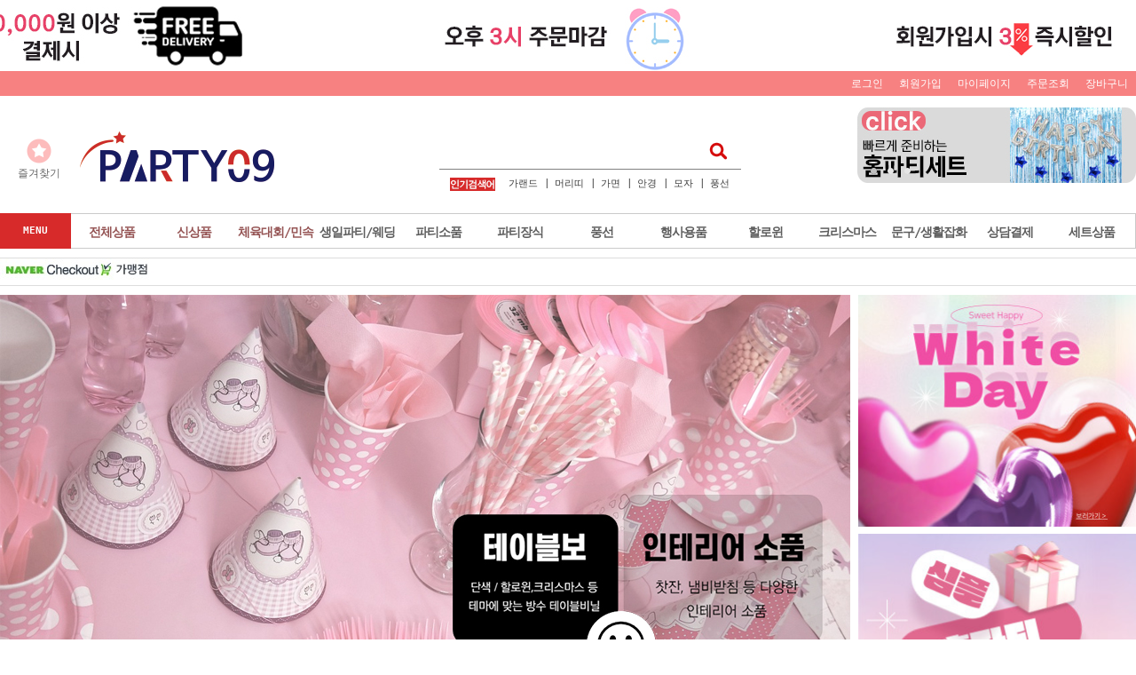

--- FILE ---
content_type: text/html; charset=UTF-8
request_url: https://party09.co.kr/html/mainm.html
body_size: 28482
content:

<!DOCTYPE html PUBLIC "-//W3C//DTD HTML 4.01//EN" "http://www.w3.org/TR/html4/strict.dtd">
<html>
<head>
<meta http-equiv="CONTENT-TYPE" content="text/html;charset=UTF-8">
<link rel="shortcut icon" href="/shopimages/party09/favicon.ico" type="image/x-icon">
<link rel="apple-touch-icon-precomposed" href="/shopimages/party09/mobile_web_icon.png" />
<meta name="referrer" content="no-referrer-when-downgrade" />
<meta property="og:type" content="website" />
<meta property="og:url" content="https://www.party09.co.kr/html/mainm.html" />
<script>
    var mtom_default_data = {
        login : "N",
        page_type : "main",
    };
  var _msTracker = window._msTracker = window._msTracker || [];
  _msTracker.push(['setRequestMethod', 'POST']);
  _msTracker.push(['setCustomDimension', 1, JSON.stringify(mtom_default_data)]);
  _msTracker.push(['trackPageView']);
  _msTracker.push(['enableLinkTracking']);
  (function() {
    var u="https://mk-log.makeshop.co.kr";
    _msTracker.push(['setTrackerUrl', u+'/analytics/events']);
    _msTracker.push(['setSiteId', 'mk-party09']);
    var d=document, g=d.createElement('script'), s=d.getElementsByTagName('script')[0];
    g.async=true; g.src=u+'/static/js/analytics.js'; s.parentNode.insertBefore(g,s);
  })();
</script>
<title>파티공구(직수입업체)</title>
<meta name="naver-site-verification" content="57dd0ee4fcc06fbc8edcbee5e31e58508c5189f7"/>
<meta name="description" content="수입제조판매 파티공구">

<link type="text/css" rel="stylesheet" href="/shopimages/party09/template/work/27111/common.css?r=1768421025" /><title>파티공구</title>
<link rel="canonical" href="http://www.party09.co.kr">
<meta name="description" content="파티공구 리빙다">
<meta name="naver-site-verification" content="7b400eb63245f5c928832602cdd71a0051d4e079" />
<meta property="og:type" content="파티공구 리빙다"> 
<meta property="og:title" content="파티공구">
<meta property="og:description" content="환영합니다.">
<meta property="og:url" content="http://party09.co.kr">
</head>
<script type="text/javascript" src="//wcs.naver.net/wcslog.js"></script>
<script type="text/javascript">
if (window.wcs) {
    if(!wcs_add) var wcs_add = {};
    wcs_add["wa"] = "s_33f7bec8e78d";
    wcs.inflow('party09.co.kr');
    wcs_do();
}
</script>

<body>
<script type="text/javascript" src="/js/jquery-1.7.2.min.js"></script><script type="text/javascript" src="/js/lazyload.min.js"></script>
<script type="text/javascript">
function getCookiefss(name) {
    lims = document.cookie;
    var index = lims.indexOf(name + "=");
    if (index == -1) {
        return null;
    }
    index = lims.indexOf("=", index) + 1; // first character
    var endstr = lims.indexOf(';', index);
    if (endstr == -1) {
        endstr = lims.length; // last character
    }
    return unescape(lims.substring(index, endstr));
}
</script><script type="text/javascript">
var MOBILE_USE = '';
var DESIGN_VIEW = 'PC';

if (DESIGN_VIEW == 'RW' && typeof changeNaviTitleText == 'undefined') {
    // 상단 타이틀 변경
    function changeNaviTitleText(newText) {
        const naviTitleElement = document.querySelector('.navi-title span');
        if (naviTitleElement) {
            naviTitleElement.textContent = newText;
        }
    }
}
</script><script type="text/javascript" src="/js/flash.js"></script>
<script type="text/javascript" src="/js/neodesign/rightbanner.js"></script>
<script type="text/javascript" src="/js/bookmark.js"></script>
<style type="text/css">

.MS_search_word { }

</style>

<script type="text/javascript">

var pre_ORBAS = 'A';
var pre_min_amount = '1';
var pre_product_uid = '';
var pre_product_name = '';
var pre_product_price = '';
var pre_option_type = '';
var pre_option_display_type = '';
var pre_optionJsonData = '';
var IS_LOGIN = 'false';
var is_bulk = 'N';
var bulk_arr_info = [];
var pre_min_add_amount = '1';
var pre_max_amount = '100000';

    var is_unify_opt = '1' ? true : false; 
    var pre_baskethidden = 'A';

var is_unify_opt = true;
var ORBAS = 'A';
var min_amount = '1';
var min_add_amount = '1';
var max_amount = '100000';
var product_uid = '';
var product_name = '';
var product_price = '';
var option_type = '';
var option_display_type = '';
var is_dummy = null;
var is_exist = null;
var optionJsonData = '';
var view_member_only_price = '';
var IS_LOGIN = 'false';
var shop_language = 'kor';
var is_bulk = 'N';
var bulk_arr_info = [];
var use_option_limit = '';
var design_view = 'PC';

var db = 'party09';
var baskethidden = 'A';
function hanashopfree() {
    
}

var viewsslmain="";
function clicksslmain(){
   if(!viewsslmain.closed && viewsslmain) viewsslmain.focus();
   else{
       viewsslmain = window.open("about:blank","viewsslmain","height=304,width=458,scrollbars=no");
       viewsslmain.document.write('<title>보안접속이란?</title>');
       viewsslmain.document.write('<style>\n');
       viewsslmain.document.write('body { background-color: #FFFFFF; font-family: "굴림"; font-size: x-small; } \n');
       viewsslmain.document.write('P {margin-top:2px;margin-bottom:2px;}\n');
       viewsslmain.document.write('</style>\n');
       viewsslmain.document.write('<body topmargin=0 leftmargin=0 marginleft=0 marginwidth=0>\n');
       viewsslmain.document.write('<a href="JavaScript:self.close()"><img src="/images/common/ssllogin_aboutimg.gif" align=absmiddle border=0 /></a>');
       viewsslmain.moveTo(100,100);
   }
}
function getCookie_mainm(name) {
    lims = document.cookie;
    var index = lims.indexOf(name + "=");
    if (index == -1) return null;
    index = lims.indexOf("=", index) + 1; // first character
    var endstr = lims.indexOf(";", index);
    if (endstr == -1) endstr = lims.length; // last character
    return unescape(lims.substring(index, endstr));
}

function get_page_id() {
    var query_string = window.location.search.substring(1);
    var vars  = query_string.split('&');
    for (i = 0; i < vars.length; i++) {
        tmp = vars[i].split('=');
        if (tmp[0] == 'page_id') { 
            return tmp[1];
        } 
    } 
    return 1;
}

</script>

<link type="text/css" rel="stylesheet" href="/shopimages/party09/template/work/27111/main.css?t=202601171241" />
<div id='blk_scroll_wings'><script type='text/javascript' src='/html/shopRbanner.html?param1=1' ></script></div>
<div id='cherrypicker_scroll'></div>
<!-- 실시간 검색어 <div id="f2s-ranking"></div>
<script type="text/javascript" src="/makeshop/newmanager/js/jquery-1.11.1.min.js"></script>
<script type="text/javascript" src="/makeshop/newmanager/js/jquery-migrate-1.2.1.min.js"></script>
<script type="text/javascript">
var jq183 = jQuery.noConflict(true);
(function($) {
$(function() {
    function insertCss(code) {
        var style = document.createElement('style');
        style.type = 'text/css';
        if (style.styleSheet) {
            // IE
            style.styleSheet.cssText = code;
        } else {
            // Other browsers
            style.innerHTML = code;
        }
        document.getElementsByTagName("head")[0].appendChild( style );
    }
    
    window.f2sRanking = {};
    (function(App) {
        App.xmls = {};
        var _ele = $('#f2s-ranking');
        
        App.init = function() {
            $.ajax({
                url: '/flashskin/product_ranking.xml.html?enc=UTF-8',
                dataType: 'xml',
                async: false,
                cache: false,
                success: function(response) {
                    var template_info = $(response).find('templete_info'),
                        text_info = $(response).find('text_info'),
                        roll_over = $(response).find('roll_over'),
                        box_line = $(response).find('box_line'),
                        layer = $(response).find('layer'),
                        bg_info = $(response).find('bg_info'),
                        title_total = $(response).find('title_total'),
                        title_text = $(response).find('title_text'),
                        title_img = $(response).find('title_img'),
                        lists = $(response).find('list > list_info');

                    App.xmls['wid'] = template_info.attr('wid') || 188;	// 타이틀, 순위 박스 가로
                    App.xmls['hei'] = template_info.attr('hei') || 220;	// 순위 박스 세로
                    App.xmls['effectMotion'] = template_info.attr('effectMotion') || 0;	// 플래시 효과
                    App.xmls['effectTime'] = template_info.attr('effectTime') || 0;	// 플래시 효과 시간
                    App.xmls['number_type'] = template_info.attr('number_type') || 1;	// 버튼 모양 (1 : 숫자만 있고, 배경없음, 2~8디자인)
                    App.xmls['numberText_color'] = template_info.attr('numberText_color') || '000000';	// 버튼 숫자 색상
                    App.xmls['numberBack_color'] = template_info.attr('numberBack_color') || 'ffffff';	// 버튼 배경 색상
                    App.xmls['number_sizeRate'] = template_info.attr('number_sizeRate') || 1;	// 버튼 크기 (0: 60%, 1: 80%, 2: 100%, 3: 120%, 4: 140%)
                    App.xmls['list_gap'] = template_info.attr('list_gap') || 5;	// 검색어 폰트 간격

                    App.xmls['textAlign'] = text_info.attr('textAlign') || 'left';	// 검색어 정렬
                    App.xmls['textViewNum'] = text_info.attr('textViewNum') || 10;	// 펼침형 일때 리스트 수
                    App.xmls['textType'] = text_info.attr('textType') || 2;	// 검색어 폰트
                    App.xmls['textSize'] = text_info.attr('textSize') || 12;	// 검색어 폰트 사이즈
                    App.xmls['textColor'] = text_info.attr('textColor') || '313131';  // 검색어 폰트 색상
                    App.xmls['text_bold'] = text_info.attr('text_bold') || 0; // 검색어 폰트 (굵은체)
                    App.xmls['text_italic'] = text_info.attr('text_italic') || 0;   // 검색어 폰트 (기울임체)
                    App.xmls['text_underLine'] = text_info.attr('text_underLine') || 0; // 검색어 폰트 (밑줄체)

                    App.xmls['rollOver_color'] = roll_over.attr('rollOver_color') || '6882a4'; // 검색어 폰트 롤오버 색상
                    App.xmls['rollOver_underLine'] = roll_over.attr('rollOver_underLine') || 0; // 검색어 폰트 롤오버 (밑줄체)
                    App.xmls['rollOver_bold'] = roll_over.attr('rollOver_bold') || 1;   // 검색어 폰트 롤오버 (굵은체)

                    App.xmls['line_used'] = box_line.attr('line_used') || 1;    // 검색어 박스 테두리 유무
                    App.xmls['line_color'] = box_line.attr('line_color') || '2f91eq';   // 검색어 박스 테두리 색상
                    App.xmls['line_size'] = box_line.attr('line_size') || 2;    // 검색어 박스 테두리 두께
                    App.xmls['titleLine_used'] = box_line.attr('titleLine_used') || 1;  // 타이틀 박스 테두리 유무
                    App.xmls['titleLine_color'] = box_line.attr('titleLine_color') || '2f91ea'; // 타이틀 박스 테두리색
                    App.xmls['titleLine_size'] = box_line.attr('titleLine_size') || 1;  // 타이틀 박스 테두리 두께

                    App.xmls['layer_used'] = layer.attr('layer_used') || 0; // 출력형태 (0 : 고정 펼침형 (검색어 노출 갯수 조절), 1 : 마우스 롤오버 펼침형 (한줄 -> 전체)
                    App.xmls['layerLine_used'] = layer.attr('layerLine_used') || 1; // 검색어 박스 테두리 유무 (단, '이미지 형식'일 경우 테두리 없음으로 무조건 처리)
                    App.xmls['layerLine_color'] = layer.attr('layerLine_color') || '2f91ea';    // 검색어 박스 테두리 색상
                    App.xmls['layerBack_color'] = layer.attr('layerBack_color') || 'ffffff';    // 검색어 박스 배경 색상
                    App.xmls['layerLine_thick'] = layer.attr('layerLine_thick') || 2;   // 검색어 박스 테두리 두께
                    App.xmls['layerTextViewNum'] = layer.attr('layerTextViewNum') || 10;    // 펼침형 일때 리스트 수
                    App.xmls['layer_height'] = layer.attr('layer_height') || '';    // 순위 박스 사이즈
                    App.xmls['layerType'] = layer.attr('layerType') || 0;   // 검색어 박스 배경 타입 (0 : 배경 색지정, 1 : 배경 이미지)
                    App.xmls['layer_url'] = layer.attr('layer_url') || '';  // 검색어 박스 배경 이미지

                    App.xmls['bgBackType'] = bg_info.attr('bgBackType') || 0;   // 검색어 박스 배경 타입 (0 : 배경 색지정, 1 : 배경 이미지)
                    App.xmls['bg_url'] = bg_info.attr('bg_url') || '';  // 검색어 박스 배경 이미지
                    App.xmls['bgColor'] = bg_info.attr('bgColor') || 'ffffff';  // 타이틀 박스 배경색

                    App.xmls['titleType'] = title_total.attr('titleType') || 0; // 타이틀 형식 (펼침형시 '타이틀 배경 설정'으로 사용됨)

                    App.xmls['titleText'] = title_text.attr('titleText') || ''; // 타이틀 제목 (고정 펼침형시 사용됨)
                    App.xmls['titleHeight'] = title_text.attr('titleHeight') || 28; // 타이틀 박스 사이즈 (세로)
                    App.xmls['titleFontSize'] = title_text.attr('titleFontSize') || 12; // 타이틀 텍스트 폰트 사이즈
                    App.xmls['titleTextColor'] = title_text.attr('titleTextColor') || 'ffffff'; // 타이틀 텍스트 폰트 색상
                    App.xmls['titleBackColor'] = title_text.attr('titleBackColor') || '2f91ea'; // 타이틀 박스 배경색
                    App.xmls['titleTextType'] = title_text.attr('titleTextType') || 2;  // 타이틀 텍스트 폰트
                    App.xmls['titleTextBold'] = title_text.attr('titleTextBold') || 1;	// 타이틀 텍스트 (굵은체)
                    App.xmls['titleTextItalic'] = title_text.attr('titleTextItalic') || 0;	// 타이틀 텍스트 (기울임체)
                    App.xmls['titleTextUnderLine'] = title_text.attr('titleTextUnderLine') || 0;    // 타이틀 텍스트 (밑줄체)
                    App.xmls['keyword'] = title_text.attr('keyword') || '';

                    App.xmls['title_url'] = title_img.attr('title_url') || '';  // 타이틀 박스 이미지

                    App.xmls['list'] = [];
                    lists.each(function(i, ele) {
                        App.xmls['list'].push(this);
                    });
                }
            }).done(function() {
                App.makeTpl();
            });
        };

        App.getFont = function(titleTextType) {
            var txt_font = 'font-family: "돋움", Dotum;';
            switch (titleTextType) {
                case '0':
                    txt_font = 'font-family: "굴림", Gulim;';
                break;
                case '1':
                    txt_font = 'font-family: "굴림체", GulimChe;';
                break;
                case '2':
                    txt_font = 'font-family: "돋움", Dotum;';
                break;
                case '3':
                    txt_font = 'font-family: "돋움체", DotumChe;';
                break;
                case '4':
                    txt_font = 'font-family: "바탕", Batang;';
                break;
                case '5':
                    txt_font = 'font-family: "바탕체", BatangChe;';
                break;
                case '6':
                    txt_font = 'font-family: "궁서", Gungsuh;';
                break;
                case '7':
                    txt_font = 'font-family: Arial, Helvetica, sans-serif;';
                break;
                case '8':
                    txt_font = 'font-family: Tahoma,Verdana,Segoe,sans-serif;';
                break;
                case '9':
                    txt_font = 'font-family: "Times New Roman", Times, serif;';
                break;
                case '10':
                    txt_font = 'font-family: Verdana,Geneva,sans-serif;';
                break;
            }

            return txt_font;
        };

        App.getTextWidth = function(ele) {
            var temp_div = $('<div></div>').text($(ele).text()).css({ position: 'absolute', 'float': 'left', 'white-space': 'nowrap', visibility: 'hidden' }).appendTo($('body'));
            var temp_width = temp_div.width();
            temp_div.remove();
            return temp_width;
        };

        App.makeTpl = function() {
            $('#f2s-ranking').wrap('<div style="position: relative;"></div>');
            _ele.append('<div class="title-wrap"></div><div class="keyword-wrap"><ul class="keywords"></ul></div>');
            var css = [],
                _title_wrap = $('.title-wrap', _ele),
                _keyword_wrap = $('.keyword-wrap', _ele);

            $.each(App.xmls['list'], function(i, ele) {
                $('.keywords', _keyword_wrap).append('<li data-num="'+ i +'"><a href="'+ $(this).attr('text_url') +'"><span class="keywords-num"><em>'+ (Number($(this).attr('text_num')) + 1) +'</em></span><span class="keywords-txt">'+ $(this).attr('text_str') +'</span></a></li>');
            });

            css.push('.clearfix:before,.clearfix:after { content: " "; display: table; } .clearfix:after { clear: both; } .clearfix { *zoom: 1; }');
            css.push('#f2s-ranking, #f2s-ranking *, #f2s-ranking *:before, #f2s-ranking *:after { -webkit-box-sizing: border-box; -moz-box-sizing: border-box; box-sizing: border-box; }');
            css.push('#f2s-ranking { position: relative; margin: 0 auto; width: '+ App.xmls['wid'] +'px; height: '+ (Number(App.xmls['titleHeight'])+Number(App.xmls['hei'])) +'px; }');
            css.push('#f2s-ranking .title-wrap { position: relative; z-index: 1; }');
            css.push('#f2s-ranking .title-wrap h3 { overflow: hidden; margin: 0; height: '+ App.xmls['titleHeight'] +'px; line-height: '+ App.xmls['titleHeight'] +'px; padding: 0 5px; }');
            css.push('#f2s-ranking .keyword-wrap { position: relative; height: '+ App.xmls['hei'] +'px; padding: 5px 0; margin-top: -'+ App.xmls['layerLine_thick'] +'px; overflow: hidden; }');
            css.push('#f2s-ranking .keywords { position: relative; list-style: none; padding: 0; margin: 0; }');
            css.push('#f2s-ranking .keywords li { position: relative; overflow: hidden; margin: 0 5px 1px 5px; list-style: none; }');
            css.push('#f2s-ranking .keywords li a { text-decoration: none; display: block; width: 100%; overflow: hidden; margin: 0 auto; white-space: nowrap; }');
            css.push('#f2s-ranking .keywords-num { position: absolute; left: 0; top: 0; }');
            css.push('#f2s-ranking .keywords-num em { font-style: normal; }');

            // 쿼크모드 대처
            if (document.compatMode == 'BackCompat') {
                $('#f2s-ranking').css({ left: '50%', marginLeft: '-'+ ((App.xmls['wid'] / 2) - 10) +'px' });
            }

            // 타이틀 설정
            if (App.xmls['titleType'] == '0') { // 텍스트 형식
                _title_wrap.html('<h3>'+ App.xmls['titleText'] +'</h3>');
                css.push('#f2s-ranking .title-wrap h3 { font-size: '+ App.xmls['titleFontSize'] +'px; color: #'+ App.xmls['titleTextColor'] +'; '+ this.getFont(App.xmls['titleTextType']) +' background-color: #'+ App.xmls['titleBackColor'] +'; }');
                if (App.xmls['titleTextBold'] == '1') {
                    css.push('#f2s-ranking .title-wrap h3 { font-weight: bold; }');
                }
                if (App.xmls['titleTextItalic'] == '1') {
                    css.push('#f2s-ranking .title-wrap h3 { font-style: italic; }');
                }
                if (App.xmls['titleTextUnderLine'] == '1') {
                    css.push('#f2s-ranking .title-wrap h3 { text-decoration: underline; }');
                }
                if (App.xmls['titleLine_used'] == '1') {
                    css.push('#f2s-ranking .title-wrap h3 { border: '+ App.xmls['titleLine_size'] +'px solid #'+ App.xmls['titleLine_color'] +'; line-height: '+ (Number(App.xmls['titleHeight']) - (Number(App.xmls['titleLine_size']) * 2)) +'px; }');
                }
            } else if (App.xmls['titleType'] ==  '1') { // 이미지 형식
            	css.push('#f2s-ranking .title-wrap h3 { text-align: center; margin-bottom: 2px; }');
            	css.push('#f2s-ranking .title-wrap h3 img { width: auto; height: 100%; }');
                _title_wrap.html('<h3><img src="'+ App.xmls['title_url'] +'" alt="" /></h3>');
            } else if (App.xmls['titleType'] == '2') {  // 타이틀 없음
                css.push('#f2s-ranking .keyword-wrap { margin-top: 0; }');
                css.push('#f2s-ranking { height: '+ Number(App.xmls['hei']) +'px; }');
            }

            // 순위 버튼 설정
            var default_rate = 20,
                number_sizeRate = 'width: 20px; height: 20px; line-height: 20px;';
            
            if (App.xmls['number_sizeRate'] == '0') {   // 60%
                default_rate = default_rate * 0.6;
            } else if (App.xmls['number_sizeRate'] == '1') {    // 80%
                default_rate = default_rate * 0.8;
            } else if (App.xmls['number_sizeRate'] == '2') {    // 100%
                default_rate = default_rate * 1;
            } else if (App.xmls['number_sizeRate'] == '3') {    // 120%
                default_rate = default_rate * 1.2;
            } else if (App.xmls['number_sizeRate'] == '4') {    // 140%
                default_rate = default_rate * 1.4;
            }
            
            number_sizeRate = 'width: '+ default_rate +'px; height: '+ default_rate +'px; line-height: '+ default_rate +'px;';
            css.push('#f2s-ranking .keywords li {  }');
            css.push('#f2s-ranking .keywords-txt { display: inline-block; padding: '+ (Number(App.xmls['list_gap']) / 2) +'px 0; }');
            css.push('#f2s-ranking .keywords li a { '+ this.getFont(App.xmls['textType']) +' font-size: '+ App.xmls['textSize'] +'px; color: #'+ App.xmls['textColor'] +'; text-align: '+ App.xmls['textAlign'] +'; padding-left: '+ (default_rate + 5) +'px; }');
            css.push('#f2s-ranking .keywords-num { display: inline-block; top: 50%; margin-top: -'+ (default_rate / 2) +'px; '+ number_sizeRate +' text-align: center; color: #'+ App.xmls['numberText_color'] +'; background-color: #'+ App.xmls['numberBack_color'] +'; font-weight: bold; }');

            if (App.xmls['number_type'] == '1') {   // 숫자만
                css.push('#f2s-ranking .keywords-num { background-color: transparent; border: 0 none; }');
            } else if (App.xmls['number_type'] == '2') {    // 정사각형(모서리직각)
                css.push('#f2s-ranking .keywords-num {  }');
            } else if (App.xmls['number_type'] == '3') {    // 정사각형(모서리 둥글게)
                css.push('#f2s-ranking .keywords-num {  -webkit-border-radius: 15%; -moz-border-radius: 15%; border-radius: 15%; }');
            } else if (App.xmls['number_type'] == '7') {    // 동그라미
                css.push('#f2s-ranking .keywords-num { -webkit-border-radius: 50%; -moz-border-radius: 50%; border-radius: 50%; }');
                css.push('#f2s-ranking .keywords-num em { margin-left: -1px; }');
            }

            if (App.xmls['text_bold'] == '1') {
                    css.push('#f2s-ranking .keywords li .keywords-txt { font-weight: bold; }');
            }
            if (App.xmls['text_italic'] == '1') {
                    css.push('#f2s-ranking .keywords li .keywords-txt { font-style: italic; }');
            }
            if (App.xmls['text_underLine'] == '1') {
                    css.push('#f2s-ranking .keywords li .keywords-txt { text-decoration: underline; }');
            }

            css.push('#f2s-ranking .keywords li a:hover .keywords-txt { color: #'+ App.xmls['rollOver_color'] +'; }');

            if (App.xmls['rollOver_underLine'] == '1') {
                css.push('#f2s-ranking .keywords li a:hover .keywords-txt { text-decoration: underline; }');
            } else {
            	css.push('#f2s-ranking .keywords li a:hover .keywords-txt { text-decoration: none; }');
            }
            if (App.xmls['rollOver_bold'] == '1') {
                css.push('#f2s-ranking .keywords li a:hover .keywords-txt { font-weight: bold; }');
            } else {
            	css.push('#f2s-ranking .keywords li a:hover .keywords-txt { font-weight: normal; }');
            }

            insertCss(css.join(' '));
            var css = [];   // 초기화

            if (App.xmls['layer_used'] == '0') {    // 고정 펼침형
                if (App.xmls['layerLine_used'] == '1') {
                    css.push('#f2s-ranking .keyword-wrap { border: '+ App.xmls['layerLine_thick'] +'px solid #'+ App.xmls['layerLine_color'] +'; }');
                }
                
                // 검색어 박스 설정
                if (App.xmls['layerType'] == '0') {  // 배경색 지정
                    css.push('#f2s-ranking .keyword-wrap { background-color: #'+ App.xmls['layerBack_color'] +'; background-image: none; }');
                } else {    // 이미지
                	css.push('#f2s-ranking .title-wrap { overflow: hidden; }');
                	css.push('#f2s-ranking .title-wrap h3 { padding: 0; text-align: center; }');
                	css.push('#f2s-ranking .title-wrap img { width: auto; height: 100%; }');
                    css.push('#f2s-ranking .keyword-wrap { border: 0 none; background: transparent url('+ App.xmls['layer_url'] +') no-repeat 0 0; }');
                }

                if (Number(App.xmls['textViewNum']) < App.xmls['list'].length) {
                    if (App.xmls['effectMotion'] == '0') {  // 한줄씩 위로
                        $('#f2s-ranking .keywords').wrap('<div class="keywords-sub" />');
                        var line_height = $('#f2s-ranking .keywords li:first').height();
                        var view_height = (line_height * Number(App.xmls['textViewNum'])) + Number(App.xmls['textViewNum']);
                        css.push('#f2s-ranking .keywords-sub { position: relative; overflow: hidden; top: 50%; margin-top: -'+ (view_height / 2) +'px; }');
                        css.push('#f2s-ranking .keywords { width: 100%; height: '+ view_height +'px; }');
    
                        var rank_ticker_id = null;
                        var rankTicker = function() {
                            rank_ticker_id = setTimeout(function() {
                                $('#f2s-ranking .keywords').animate({ top: '-'+ line_height +'px' }, 250, function() {
                                    $('#f2s-ranking .keywords li:first').detach().appendTo('#f2s-ranking .keywords');
                                    $(this).removeAttr('style');
                                });
                                rankTicker();
                            }, App.xmls['effectTime'] * 1000);
                        };
                        rankTicker();
                    } else if (App.xmls['effectMotion'] == '1') {    // 노출 검색어 전체 오른쪽 슬라이드
                        $('#f2s-ranking .keywords').wrap('<div class="keywords-sub" />');
                        var line_height = $('#f2s-ranking .keywords li:first').height();
                        var view_height = (line_height * Number(App.xmls['textViewNum'])) + Number(App.xmls['textViewNum']);
                        var view_width = (Number(App.xmls['wid']) - (Number(App.xmls['layerLine_thick']) * 2));
                        css.push('#f2s-ranking .keywords-sub { position: relative; width: auto; height: 100%; overflow: hidden; top: 50%; margin-top: -'+ (view_height / 2) +'px; }');
                        css.push('#f2s-ranking .keywords { position: absolute; top: 0; right: 0; width: '+ view_width +'px; height: '+ view_height +'px; }');
                        css.push('#f2s-ranking .keywords-hidden { right: -'+ view_width +'px; }');

                        var _ranks = $('#f2s-ranking .keywords li'),
                        	_ranks_div = [];
                        var _cnt = Math.floor(_ranks.size() / App.xmls['textViewNum']);

                        for (var i=0; i<= _cnt; i++) {
                            _ranks_div.push(_ranks.splice(0, App.xmls['textViewNum']));
                        }

                        $('#f2s-ranking .keywords-sub').empty();
                        $.each(_ranks_div, function(i) {
                            if (i == 0) {
                        		$('#f2s-ranking .keywords-sub').append('<ul class="keywords"></ul>');
                            } else {
                            	$('#f2s-ranking .keywords-sub').append('<ul class="keywords keywords-hidden"></ul>');
                        	}
                        	$('#f2s-ranking .keywords-sub .keywords:eq('+ i +')').append(this);
                        });

                        var rank_ticker_id = null,
                        	rank_ticker_num = 0;
                        var rankTicker = function() {
                            rank_ticker_id = setTimeout(function() {
                                if (rank_ticker_num >= _cnt) {
                                    rank_ticker_num = 0;
                                } else {
                                	rank_ticker_num += 1;
                                }

                                if ($('#f2s-ranking .keywords').eq(rank_ticker_num).find('li').size() == 0) {
									rank_ticker_num = 0;
                                }

                                $('#f2s-ranking .keywords').not('.keywords-hidden').animate({ right: view_width +'px' }, 250, function() {
                                    $(this).addClass('keywords-hidden').removeAttr('style');
                                });
                                $('#f2s-ranking .keywords').eq(rank_ticker_num).animate({ right: 0 +'px' }, 250, function() {
                                    $(this).removeClass('keywords-hidden').removeAttr('style');
                                });
                                rankTicker();
                            }, App.xmls['effectTime'] * 1000);
                        };
                        rankTicker();
                    } else {    // 한줄씩 오른쪽 슬라이드
                        $('#f2s-ranking .keywords').wrap('<div class="keywords-sub" />');
                        var line_height = $('#f2s-ranking .keywords li:first').height();
                        var view_height = (line_height * Number(App.xmls['textViewNum'])) + Number(App.xmls['textViewNum']);
                        var view_width = (Number(App.xmls['wid']) - (Number(App.xmls['layerLine_thick']) * 2));
                        css.push('#f2s-ranking .keywords-sub { position: relative; width: auto; height: 100%; overflow: hidden; top: 50%; margin-top: -'+ (view_height / 2) +'px; }');
                        css.push('#f2s-ranking .keywords { position: absolute; top: 0; right: 0; width: '+ view_width +'px; height: '+ view_height +'px; }');
                        css.push('#f2s-ranking .keywords-hidden { right: -'+ view_width +'px; }');

                        var _ranks = $('#f2s-ranking .keywords li'),
                        	_ranks_div = [];
                        var _cnt = Math.floor(_ranks.size() / App.xmls['textViewNum']);

                        for (var i=0; i<= _cnt; i++) {
                            _ranks_div.push(_ranks.splice(0, App.xmls['textViewNum']));
                        }

                        $('#f2s-ranking .keywords-sub').empty();
                        $.each(_ranks_div, function(i) {
                            if (i == 0) {
                        		$('#f2s-ranking .keywords-sub').append('<ul class="keywords"></ul>');
                            } else {
                            	$('#f2s-ranking .keywords-sub').append('<ul class="keywords keywords-hidden"></ul>');
                        	}
                        	$('#f2s-ranking .keywords-sub .keywords:eq('+ i +')').append(this);
                        });

                        var rank_ticker_id = null,
                        	rank_ticker_num = 0;
                        var rankTicker = function() {
                            rank_ticker_id = setTimeout(function() {
                                if (rank_ticker_num >= _cnt) {
                                    rank_ticker_num = 0;
                                } else {
                                	rank_ticker_num += 1;
                                }

                                if ($('#f2s-ranking .keywords').eq(rank_ticker_num).find('li').size() == 0) {
									rank_ticker_num = 0;
                                }

                                $('#f2s-ranking .keywords').not('.keywords-hidden').animate({ right: view_width +'px' }, 250, function() {
                                    $(this).addClass('keywords-hidden').removeAttr('style');
                                });
                                $('#f2s-ranking .keywords').eq(rank_ticker_num).animate({ right: 0 +'px' }, 250, function() {
                                    $(this).removeClass('keywords-hidden').removeAttr('style');
                                });
                                rankTicker();
                            }, App.xmls['effectTime'] * 1000);
                        };
                        rankTicker();
                    }
    
                    $('#f2s-ranking .keywords').mouseenter(function() {
                        clearTimeout(rank_ticker_id);
                    }).mouseleave(function() {
                        rankTicker();
                    });
                } else {
                    $('#f2s-ranking .keywords').wrap('<div class="keywords-sub" />');
                    var line_height = $('#f2s-ranking .keywords li:first').height();
                    var view_height = (line_height * Number(App.xmls['textViewNum'])) + Number(App.xmls['textViewNum']);
                    css.push('#f2s-ranking .keywords-sub { position: relative; overflow: hidden; top: 50%; margin-top: -'+ (view_height / 2) +'px; }');
                    css.push('#f2s-ranking .keywords { width: 100%; height: '+ view_height +'px; }');
                }
            } else {    // 마우스 롤오버 펼침형
        	    css.push('#f2s-ranking { height: auto; }');

                $('#f2s-ranking').parent().height(function() {
                	return $('#f2s-ranking .keyword-wrap').outerHeight();
            	});

        	    if (App.xmls['titleLine_used'] == '1') {
        	       css.push('#f2s-ranking .keyword-wrap { border: '+ App.xmls['titleLine_size'] +'px solid #'+ App.xmls['titleLine_color'] +'; }');
        	    } else {
                    css.push('#f2s-ranking .keyword-wrap { border: 0 none; }');
        	    }

        	    if (App.xmls['titleType'] == '1') {  // 타이틀 이미지
        	    	css.push('#f2s-ranking .keyword-wrap { border: 0 none; background: transparent url('+ App.xmls['title_url'] +'?t='+ new Date().getTime() +') no-repeat 0 0; }');
        	    } else {
        	    	css.push('#f2s-ranking .keyword-wrap { background-color: #'+ App.xmls['titleBackColor'] +'; }');
        	    }

                // 순위 노출 개수만 표시
                $('#f2s-ranking .keywords li:eq('+ (Number(App.xmls['textViewNum']) - 1) +')').nextAll().remove();
                
                if (App.xmls['effectMotion'] == '0') {  // 한줄씩 위로
                    css.push('#f2s-ranking .title-wrap { display: none; }');
                    css.push('#f2s-ranking .keyword-wrap { padding: 0; }');
                    css.push('#f2s-ranking .keywords { margin-top: -'+ App.xmls['layerLine_thick'] +'px; }');
                    css.push('#f2s-ranking .keywords li { height: '+ App.xmls['hei'] +'px; line-height: '+ App.xmls['hei'] +'px; }');
                    css.push('#f2s-ranking .keywords li a { line-height: '+ App.xmls['hei'] +'px; }');
                    var keywords_num_margin = (Number(App.xmls['hei']) - default_rate) / 2;
                    css.push('#f2s-ranking .keywords-num { top: 0; margin-top: '+ keywords_num_margin +'px; line-height: '+ (default_rate + 2) +'px; }');
                    css.push('#f2s-ranking .keywords-txt { padding: 0; line-height: '+ (Number(App.xmls['hei']) + 2) +'px; }');

                    var rank_ticker_id = null;
                    var rankTicker = function() {
                        rank_ticker_id = setTimeout(function() {
                            $('#f2s-ranking .keywords li:first').animate({ marginTop: '-'+ App.xmls['hei'] +'px' }, 250, function() {
                                $(this).detach().appendTo('#f2s-ranking .keywords').removeAttr('style');
                            });
                            rankTicker();
                        }, App.xmls['effectTime'] * 1000);
                    };
                    rankTicker();
                } else if (App.xmls['effectMotion'] == '1') {    // 노출 검색어 전체 오른쪽 슬라이드
                    css.push('#f2s-ranking { height: '+ App.xmls['titleHeight'] +'px; }');
                    css.push('#f2s-ranking .title-wrap { display: none; }');
                    css.push('#f2s-ranking .keyword-wrap { padding: 0; background-color: #'+ App.xmls['titleBackColor'] +'; }');
                    css.push('#f2s-ranking .keywords { width: 1000%; margin-top: -'+ App.xmls['layerLine_thick'] +'px; }');
                    css.push('#f2s-ranking .keywords li { padding-right: '+ App.xmls['titleLine_size'] +'px; float: left; width: '+ (Number(App.xmls['wid']) - 10) +'px; height: '+ App.xmls['hei'] +'px; line-height: '+ App.xmls['hei'] +'px; }');
                    css.push('#f2s-ranking .keywords li a { line-height: '+ App.xmls['hei'] +'px; }');
                    var keywords_num_margin = (Number(App.xmls['hei']) - default_rate) / 2;
                    css.push('#f2s-ranking .keywords-num { top: 0; margin-top: '+ keywords_num_margin +'px; line-height: '+ (default_rate + 2) +'px; }');
                    css.push('#f2s-ranking .keywords-txt { padding: 0; line-height: '+ (Number(App.xmls['hei']) + 2) +'px; }');

                    var rank_ticker_id = null;
                    var rankTicker = function() {
                        rank_ticker_id = setTimeout(function() {
                            $('#f2s-ranking .keywords li:first').animate({ marginLeft: '-'+ App.xmls['wid'] +'px' }, 250, function() {
                                $(this).detach().appendTo('#f2s-ranking .keywords').removeAttr('style');
                            });
                            rankTicker();
                        }, App.xmls['effectTime'] * 1000);
                    };
                    rankTicker();
                } else {    // 한줄씩 오른쪽 슬라이드
                    css.push('#f2s-ranking { height: '+ App.xmls['titleHeight'] +'px; }');
                    css.push('#f2s-ranking .title-wrap { display: none; }');
                    css.push('#f2s-ranking .keyword-wrap { padding: 0; background-color: #'+ App.xmls['titleBackColor'] +'; }');
                    css.push('#f2s-ranking .keywords { width: 1000%; margin-top: -'+ App.xmls['layerLine_thick'] +'px; }');
                    css.push('#f2s-ranking .keywords li { padding-right: '+ App.xmls['titleLine_size'] +'px; float: left; width: '+ (Number(App.xmls['wid']) - 10) +'px; height: '+ App.xmls['hei'] +'px; line-height: '+ App.xmls['hei'] +'px; }');
                    css.push('#f2s-ranking .keywords li a { line-height: '+ App.xmls['hei'] +'px; }');
                    var keywords_num_margin = (Number(App.xmls['hei']) - default_rate) / 2;
                    css.push('#f2s-ranking .keywords-num { top: 0; margin-top: '+ keywords_num_margin +'px; line-height: '+ (default_rate + 2) +'px; }');
                    css.push('#f2s-ranking .keywords-txt { padding: 0; line-height: '+ (Number(App.xmls['hei']) + 2) +'px; }');

                    var rank_ticker_id = null;
                    var rankTicker = function() {
                        rank_ticker_id = setTimeout(function() {
                            $('#f2s-ranking .keywords li:first').animate({ marginLeft: '-'+ App.xmls['wid'] +'px' }, 250, function() {
                                $(this).detach().appendTo('#f2s-ranking .keywords').removeAttr('style');
                            });
                            rankTicker();
                        }, App.xmls['effectTime'] * 1000);
                    };
                    rankTicker();
                }

                // 쿼크모드
                if (document.compatMode == 'BackCompat') {
                    css.push('#f2s-ranking .keywords-num { line-height: '+ default_rate +'px; }');
                    css.push('#f2s-ranking .keywords-num em { vertical-align: -2px; }');
                }

                // 검색어 박스 설정
                if (App.xmls['bgBackType'] == '0') {  // 배경색 지정
                    css.push('#f2s-ranking.active .keyword-wrap { background-color: #'+ App.xmls['layerBack_color'] +'; }');
                    if (App.xmls['layerLine_used'] == '1') {
                        css.push('#f2s-ranking.active .keyword-wrap { border: '+ App.xmls['layerLine_thick'] +'px solid #'+ App.xmls['layerLine_color'] +'; }');
                    }
                } else {    // 이미지
                    css.push('#f2s-ranking.active .keyword-wrap { background: #'+ App.xmls['layerBack_color'] +' url('+ App.xmls['layer_url'] +') no-repeat 0 0; }');
                }

                css.push('#f2s-ranking.active { z-index: 1001; position: absolute; left: 50%; margin-left: -'+ (Number(App.xmls['wid']) / 2) +'px; height: '+ App.xmls['layer_height'] +'px; }');
                css.push('#f2s-ranking.active .keyword-wrap { height: '+ App.xmls['layer_height'] +'px; background-color: #'+ App.xmls['layerBack_color'] +'; }');
                css.push('#f2s-ranking.active .keywords { width: auto; margin-top: '+ (Number(App.xmls['line_size']) * 2) +'px; }');
                css.push('#f2s-ranking.active .keywords li { float: none; width: auto; height: auto; line-height: normal; }');
                css.push('#f2s-ranking.active .keywords li a { line-height: '+ default_rate +'px; }');
                css.push('#f2s-ranking.active .keywords-num { top: 50%; margin-top: -'+ (default_rate / 2) +'px; line-height: '+ default_rate +'px; }');
                css.push('#f2s-ranking.active .keywords-txt { line-height: normal; padding: '+ (Number(App.xmls['list_gap']) / 2) +'px 0; }');

                if (App.xmls['layerLine_used'] == '1') {
                    css.push('#f2s-ranking.active .keyword-wrap { border: '+ App.xmls['layerLine_thick'] +'px solid #'+ App.xmls['layerLine_color'] +'; }');
                } else {
                    css.push('#f2s-ranking.active .keyword-wrap { border: 0 none; }');
                }

                if (App.xmls['layerType'] == '0') { // 배경색
                    css.push('#f2s-ranking.active .keyword-wrap { background-image: none; }');
                } else {
                    css.push('#f2s-ranking.active .keyword-wrap { background: #'+ App.xmls['layerBack_color'] +' url('+ App.xmls['layer_url'] +') no-repeat 0 0; }');
                }

                var line_height = $('#f2s-ranking .keywords li:first').height();
                var view_height = (line_height * Number(App.xmls['textViewNum'])) + Number(App.xmls['textViewNum']);
                css.push('#f2s-ranking.active .keywords { top: 50%; margin-top: -'+ ((view_height / 2) + (Number(App.xmls['line_size']) * 2)) +'px; }');

                $('#f2s-ranking').mouseenter(function() {
                    clearTimeout(rank_ticker_id);
                    if (App.xmls['titleLine_used'] == '1') {
                    	$('#f2s-ranking').addClass('active').parent().css({marginTop: '-'+ App.xmls['titleLine_size'] +'px'});
                    } else {
                    	$('#f2s-ranking').addClass('active');
                    }
                    $('.keywords', this).find('li').sort(function(a, b) {
                        return +$(a).data('num') - +$(b).data('num');
                    }).appendTo($('.keywords', this));
                }).mouseleave(function() {
                    rankTicker();
                    $('#f2s-ranking').removeClass('active').parent().css({ marginTop: 0 });
                });
            }

            insertCss(css.join(' '));

            $('#f2s-ranking .keywords li').on('mouseenter', function() {
                var gap_width = $('.keywords-txt', this).width() + 10;
                if ($(this).width() < gap_width) {
                    var this_width = $(this).width();
                    $('.keywords-txt', this).each(function setAni() {
                        $(this).animate({ marginLeft: '-'+ (gap_width - this_width + 15) +'px' }, 1500)
                               .delay(1000).animate({ marginLeft: 0 }, 1500, setAni);
                    });
                }
            }).on('mouseleave', function() {
                $('.keywords-txt', this).stop(true).css({ marginLeft: 0 });
            });
        };
    }(window.f2sRanking = window.f2sRanking || {}));
    window.f2sRanking.init();
});
})(jq183);
</script>
 -->

<!-- ★ MAIN LEFT FLOATING BANNER -->
<div id="staticmenu">
    <img src="/design/party09/main/basic/main_left_bn.gif" width="135" height="550" usemap="#side_map"/>
    <map name="side_map" id="Map">
      <area shape="rect" coords="1,0,148,299" href="/board/board.html?code=party09_board5&page=1&type=v&board_cate=&num1=999946&num2=00000&number=39&lock=N&flag=notice" alt="리빙다 상표권 게시글 바로가기" />
      <area shape="rect" coords="0,300,146,512" href="/shop/shopbrand.html?search=&prize1=반지호일풍선" alt="반지호일풍선 바로가기" />
    </map>
</div>

<div id="wrap">
    
<link type="text/css" rel="stylesheet" href="/shopimages/party09/template/work/27111/header.1.css?t=202601150503" />
<script src="/design/party09/10275/js/jquery.bxslider.min.js"></script>
<script src="/design/party09/10275/js/jquery.cookie.js"></script>

<!-- 상단 띠배너 시작 -->
<div id="topBanner">
    <div class="bnnr_bx">
        <img src="/design/party09/main/basic/top_linebanner.jpg" alt="" />
        <!--<p class="bt_closeBanner" onClick="close_banner()">닫기</p>-->
    </div>
</div><!-- //topBanner -->
<!-- //상단 띠배너 끝 -->

<!-- 헤더 시작 -->
<div id="header">
    <div class="hdArea" >
        <div class="hdTop">
            <div class="hdRight">
                <ul>
                                        <li><a href="/shop/member.html?type=login">로그인</a></li>
                    <li><a href="/shop/idinfo.html">회원가입</a></li>
                                        <li><a href="/shop/member.html?type=mynewmain">마이페이지</a></li>
                    <li><a href="/shop/confirm_login.html?type=myorder">주문조회</a></li>
                    <li><a href="/shop/basket.html">장바구니</a></li>
                </ul>
            </div>
        </div>
    </div><!-- //hdArea -->
    <div class="hdMidArea">
        <div class="hdMiddle">
            <div class="topLinks">
                <ul class="first">
                    <li><a href="javascript:CreateBookmarkLink('http://party09.co.kr', '파티공구(직수입업체)');"><span class="ico ico1"></span><span class="tx">즐겨찾기</span></a></li>
                    <li></li>
                </ul>
            </div>
            <h1 class="tlogo"><a href="/index.html"><img src="/design/party09/main/basic/party09_logo.gif" alt="파티공구로고" /></a></h1> 
            <div class="searchArea">
                <form action="/shop/shopbrand.html" method="post" name="search">                <fieldset>
                    <legend>상품 검색 폼</legend>
                    <input name="search" onkeydown="CheckKey_search();" value=""  class="MS_search_word input-keyword" />                    <a href="javascript:prev_search();search_submit();">검색</a>
                </fieldset>
                </form>            </div>
            <div class="search_word">
                <ul>
                    <li><p><img src="http://www.party09.co.kr/design/party09/main/basic/search_word.jpg"></p></li>
                    <li><p><a href="/shop/shopbrand.html?search=&prize1=가랜드">가랜드</a> |</p></li>
                    <li><p><a href="/shop/shopbrand.html?search=&prize1=머리띠">머리띠</a> |</p></li>
                    <li><p><a href="/shop/shopbrand.html?search=&prize1=가면">가면</a> |</p></li>
                    <li><p><a href="/shop/shopbrand.html?search=&prize1=안경">안경</a> |</p></li>
                    <li><p><a href="/shop/shopbrand.html?search=&prize1=모자">모자</a> |</p></li>
                    <li><p><a href="/shop/shopbrand.html?search=&prize1=풍선">풍선</a></p></li>
                </ul>
            </div>
            <div class="top_banner">
                <div>
                    <ul class="top_Slider">
                        <li><a href="/shop/shopbrand.html?xcode=022&type=N&mcode=006"><img src="/design/party09/main/basic/top_r_03.jpg" alt="스트리머"></a></li>
                        <li><a href="/shop/shopbrand.html?search=%BD%BA%C6%AE%B8%AE%B8%D3&refer=https:"><img src="/design/party09/main/basic/top_r_02.jpg" alt="홈파티"></a></li>
                        <li><a href="/shop/shopbrand.html?search=%B1%E4%C0%C0%BF%F8%B3%AA%C6%C8&refer=https"><img src="/design/party09/main/basic/top_r_04.jpg" alt="파티인쇄풍선"></a></li>
                    </ul>
                </div>
            </div>
        </div>
    </div><!-- //hdMidArea -->

    <div class="headerBottom">
        <div class="navWrap">
            <div class="menuAll">
                <p id="btn_allMenuOpen"><span>MENU</span></p>
            </div>
            <div class="lnb_wrap">
                <ul>
                                    <li class="lnb_menu">
                        <a href="/shop/shopbrand.html?type=O&xcode=031" class="lnb_plan">전체상품</a>
                                            </li>
                                    <li class="lnb_menu">
                        <a href="/shop/shopbrand.html?type=P&xcode=004" class="lnb_plan">신상품</a>
                                            </li>
                                    <li class="lnb_menu">
                        <a href="/shop/shopbrand.html?type=Y&xcode=026" class="lnb_plan">체육대회/민속</a>
                                                <div class="lnb_sub">
                            <div class="inner">
                                <ul>
                                                                    <li><a href="/shop/shopbrand.html?type=N&xcode=026&mcode=002">체육대회</a></li>
                                                                                                        <li><a href="/shop/shopbrand.html?type=N&xcode=026&mcode=001">민속놀이</a></li>
                                                                                                    </ul>
                            </div>
                        </div>
                                            </li>
                                    <li class="lnb_menu">
                        <a href="/shop/shopbrand.html?type=Y&xcode=024" >생일파티/웨딩</a>
                                                <div class="lnb_sub">
                            <div class="inner">
                                <ul>
                                                                    <li><a href="/shop/shopbrand.html?type=N&xcode=024&mcode=002">생일파티용품</a></li>
                                                                                                        <li><a href="/shop/shopbrand.html?type=N&xcode=024&mcode=003">프로포즈/웨딩카</a></li>
                                                                                                        <li><a href="/shop/shopbrand.html?type=N&xcode=024&mcode=004">백일/돌/베이비샤워</a></li>
                                                                                                    </ul>
                            </div>
                        </div>
                                            </li>
                                    <li class="lnb_menu">
                        <a href="/shop/shopbrand.html?type=Y&xcode=021" >파티소품</a>
                                                <div class="lnb_sub">
                            <div class="inner">
                                <ul>
                                                                    <li><a href="/shop/shopbrand.html?type=N&xcode=021&mcode=001">가면</a></li>
                                                                                                        <li><a href="/shop/shopbrand.html?type=N&xcode=021&mcode=002">날개/봉/부채</a></li>
                                                                                                        <li><a href="/shop/shopbrand.html?type=N&xcode=021&mcode=003">의상소품</a></li>
                                                                                                        <li><a href="/shop/shopbrand.html?type=N&xcode=021&mcode=004">기타소품</a></li>
                                                                                                        <li><a href="/shop/shopbrand.html?type=N&xcode=021&mcode=005">무기/엽기/게임용품</a></li>
                                                                                                        <li><a href="/shop/shopbrand.html?type=N&xcode=021&mcode=006">파티의상</a></li>
                                                                                                        <li><a href="/shop/shopbrand.html?type=N&xcode=021&mcode=009">파티가발</a></li>
                                                                                                        <li><a href="/shop/shopbrand.html?type=N&xcode=021&mcode=010">파티모자/고깔모자</a></li>
                                                                                                        <li><a href="/shop/shopbrand.html?type=N&xcode=021&mcode=008">파티머리띠</a></li>
                                                                                                        <li><a href="/shop/shopbrand.html?type=N&xcode=021&mcode=007">파티안경</a></li>
                                                                    </ul>
                                <ul>
                                                                                                    </ul>
                            </div>
                        </div>
                                            </li>
                                    <li class="lnb_menu">
                        <a href="/shop/shopbrand.html?type=Y&xcode=022" >파티장식</a>
                                                <div class="lnb_sub">
                            <div class="inner">
                                <ul>
                                                                    <li><a href="/shop/shopbrand.html?type=N&xcode=022&mcode=006">파티장식세트</a></li>
                                                                                                        <li><a href="/shop/shopbrand.html?type=N&xcode=022&mcode=001">DIY풍선(재료)</a></li>
                                                                                                        <li><a href="/shop/shopbrand.html?type=N&xcode=022&mcode=002">파티장식소품</a></li>
                                                                                                        <li><a href="/shop/shopbrand.html?type=N&xcode=022&mcode=003">테이블셋팅용품</a></li>
                                                                                                        <li><a href="/shop/shopbrand.html?type=N&xcode=022&mcode=004">헬륨풍선/헬륨가스</a></li>
                                                                                                        <li><a href="/shop/shopbrand.html?type=N&xcode=022&mcode=005">현수막</a></li>
                                                                                                    </ul>
                            </div>
                        </div>
                                            </li>
                                    <li class="lnb_menu">
                        <a href="/shop/shopbrand.html?type=Y&xcode=025" >풍선</a>
                                                <div class="lnb_sub">
                            <div class="inner">
                                <ul>
                                                                    <li><a href="/shop/shopbrand.html?type=N&xcode=025&mcode=013">컨페티풍선</a></li>
                                                                                                        <li><a href="/shop/shopbrand.html?type=N&xcode=025&mcode=012">DIY & 소포장풍선</a></li>
                                                                                                        <li><a href="/shop/shopbrand.html?type=N&xcode=025&mcode=006">라운드풍선</a></li>
                                                                                                        <li><a href="/shop/shopbrand.html?type=N&xcode=025&mcode=009">알뜰낱개</a></li>
                                                                                                        <li><a href="/shop/shopbrand.html?type=N&xcode=025&mcode=007">호일/은박풍선</a></li>
                                                                                                        <li><a href="/shop/shopbrand.html?type=N&xcode=025&mcode=001">인쇄풍선</a></li>
                                                                                                        <li><a href="/shop/shopbrand.html?type=N&xcode=025&mcode=010">요술풍선</a></li>
                                                                                                        <li><a href="/shop/shopbrand.html?type=N&xcode=025&mcode=002">하트/모양풍선</a></li>
                                                                                                        <li><a href="/shop/shopbrand.html?type=N&xcode=025&mcode=011">연결풍선(꽁지풍선)</a></li>
                                                                                                        <li><a href="/shop/shopbrand.html?type=N&xcode=025&mcode=003">90cm대형풍선</a></li>
                                                                    </ul>
                                <ul>
                                                                                                        <li><a href="/shop/shopbrand.html?type=N&xcode=025&mcode=008">풍선아트용품</a></li>
                                                                                                    </ul>
                            </div>
                        </div>
                                            </li>
                                    <li class="lnb_menu">
                        <a href="/shop/shopbrand.html?type=Y&xcode=023" >행사용품</a>
                                                <div class="lnb_sub">
                            <div class="inner">
                                <ul>
                                                                    <li><a href="/shop/shopbrand.html?type=N&xcode=023&mcode=006">LED/야광용품</a></li>
                                                                                                        <li><a href="/shop/shopbrand.html?type=N&xcode=023&mcode=001">청사초롱/바람개비</a></li>
                                                                                                        <li><a href="/shop/shopbrand.html?type=N&xcode=023&mcode=002">게임용품</a></li>
                                                                                                        <li><a href="/shop/shopbrand.html?type=N&xcode=023&mcode=003">현수막 주문제작</a></li>
                                                                                                        <li><a href="/shop/shopbrand.html?type=N&xcode=023&mcode=004">핸드폰매장전용</a></li>
                                                                                                        <li><a href="/shop/shopbrand.html?type=N&xcode=023&mcode=005">오픈이벤트/컷팅용품</a></li>
                                                                                                        <li><a href="/shop/shopbrand.html?type=N&xcode=023&mcode=007">폭죽/불꽃놀이</a></li>
                                                                                                        <li><a href="/shop/shopbrand.html?type=N&xcode=023&mcode=008">기타행사용품</a></li>
                                                                                                    </ul>
                            </div>
                        </div>
                                            </li>
                                    <li class="lnb_menu">
                        <a href="/shop/shopbrand.html?type=Y&xcode=002" >할로윈</a>
                                                <div class="lnb_sub">
                            <div class="inner">
                                <ul>
                                                                    <li><a href="/shop/shopbrand.html?type=N&xcode=002&mcode=001">할로윈장식용품</a></li>
                                                                                                        <li><a href="/shop/shopbrand.html?type=N&xcode=002&mcode=002">할로윈의상소품</a></li>
                                                                                                        <li><a href="/shop/shopbrand.html?type=N&xcode=002&mcode=003">할로윈풍선</a></li>
                                                                                                        <li><a href="/shop/shopbrand.html?type=N&xcode=002&mcode=004">할로윈머리띠</a></li>
                                                                                                        <li><a href="/shop/shopbrand.html?type=N&xcode=002&mcode=005">할로윈모자</a></li>
                                                                                                        <li><a href="/shop/shopbrand.html?type=N&xcode=002&mcode=006">할로윈가면</a></li>
                                                                                                        <li><a href="/shop/shopbrand.html?type=N&xcode=002&mcode=007">날개·봉·무기소품</a></li>
                                                                                                        <li><a href="/shop/shopbrand.html?type=N&xcode=002&mcode=008">호박바구니·주머니</a></li>
                                                                                                        <li><a href="/shop/shopbrand.html?type=N&xcode=002&mcode=009">할로윈의상</a></li>
                                                                                                        <li><a href="/shop/shopbrand.html?type=N&xcode=002&mcode=010">할로윈현수막</a></li>
                                                                    </ul>
                                <ul>
                                                                                                        <li><a href="/shop/shopbrand.html?type=N&xcode=002&mcode=011">윈도우스티커·스티커류</a></li>
                                                                                                    </ul>
                            </div>
                        </div>
                                            </li>
                                    <li class="lnb_menu">
                        <a href="/shop/shopbrand.html?type=Y&xcode=003" >크리스마스</a>
                                                <div class="lnb_sub">
                            <div class="inner">
                                <ul>
                                                                    <li><a href="/shop/shopbrand.html?type=N&xcode=003&mcode=018">산타복·산타망토</a></li>
                                                                                                        <li><a href="/shop/shopbrand.html?type=N&xcode=003&mcode=002">의상소품</a></li>
                                                                                                        <li><a href="/shop/shopbrand.html?type=N&xcode=003&mcode=001">가랜드외 장식소품</a></li>
                                                                                                        <li><a href="/shop/shopbrand.html?type=N&xcode=003&mcode=004">크리스마스풍선</a></li>
                                                                                                        <li><a href="/shop/shopbrand.html?type=N&xcode=003&mcode=011">크리스마스현수막</a></li>
                                                                                                        <li><a href="/shop/shopbrand.html?type=N&xcode=003&mcode=012">크리스마스전구</a></li>
                                                                                                        <li><a href="/shop/shopbrand.html?type=N&xcode=003&mcode=013">크리스마스테이블용품</a></li>
                                                                                                        <li><a href="/shop/shopbrand.html?type=N&xcode=003&mcode=003">반지·뱃찌등 선물용품</a></li>
                                                                                                    </ul>
                            </div>
                        </div>
                                            </li>
                                    <li class="lnb_menu">
                        <a href="/shop/shopbrand.html?type=Y&xcode=027" >문구/생활잡화</a>
                                                <div class="lnb_sub">
                            <div class="inner">
                                <ul>
                                                                    <li><a href="/shop/shopbrand.html?type=N&xcode=027&mcode=009">인테리어소품</a></li>
                                                                                                        <li><a href="/shop/shopbrand.html?type=N&xcode=027&mcode=008">주방용품</a></li>
                                                                                                        <li><a href="/shop/shopbrand.html?type=N&xcode=027&mcode=007">욕실/세탁용품</a></li>
                                                                                                        <li><a href="/shop/shopbrand.html?type=N&xcode=027&mcode=006">반려동물용품</a></li>
                                                                                                        <li><a href="/shop/shopbrand.html?type=N&xcode=027&mcode=002">모조과일·조화</a></li>
                                                                                                        <li><a href="/shop/shopbrand.html?type=N&xcode=027&mcode=003">기타생활잡화</a></li>
                                                                                                        <li><a href="/shop/shopbrand.html?type=N&xcode=027&mcode=004">문구·팬시</a></li>
                                                                                                    </ul>
                            </div>
                        </div>
                                            </li>
                                    <li class="lnb_menu">
                        <a href="/shop/shopbrand.html?type=O&xcode=001" >상담결제</a>
                                            </li>
                                    <li class="lnb_menu">
                        <a href="/shop/shopbrand.html?type=Y&xcode=005" >세트상품</a>
                                                <div class="lnb_sub">
                            <div class="inner">
                                <ul>
                                                                    <li><a href="/shop/shopbrand.html?type=N&xcode=005&mcode=001">단품</a></li>
                                                                                                        <li><a href="/shop/shopbrand.html?type=N&xcode=005&mcode=002">세트</a></li>
                                                                                                    </ul>
                            </div>
                        </div>
                                            </li>
                                </ul>
            </div>

            <!-- 전체보기 메뉴 -->
            <div id="allMenuView" class="allMenuView">
                <div class="bx_allmenu">
                    <div class="all_menuList">
                        <ul>
                                                    <li class="m1">
                                <a href="/shop/shopbrand.html?type=O&xcode=031">전체상품 <i class="fa fa-angle-down"></i></a>
                                                                <div class="all_sub" style="width:121px"></div>
                                                            </li>
                                                    <li class="m2">
                                <a href="/shop/shopbrand.html?type=P&xcode=004">신상품 <i class="fa fa-angle-down"></i></a>
                                                                <div class="all_sub" style="width:121px"></div>
                                                            </li>
                                                    <li class="m3">
                                <a href="/shop/shopbrand.html?type=Y&xcode=026">체육대회/민속 <i class="fa fa-angle-down"></i></a>
                                                                <div class="all_sub">
                                    <ul>
                                                                            <li><a href="/shop/shopbrand.html?type=N&xcode=026&mcode=002">체육대회</a></li>
                                                                                                                    <li><a href="/shop/shopbrand.html?type=N&xcode=026&mcode=001">민속놀이</a></li>
                                                                                                                </ul>
                                </div>
                                                            </li>
                                                    <li class="m4">
                                <a href="/shop/shopbrand.html?type=Y&xcode=024">생일파티/웨딩 <i class="fa fa-angle-down"></i></a>
                                                                <div class="all_sub">
                                    <ul>
                                                                            <li><a href="/shop/shopbrand.html?type=N&xcode=024&mcode=002">생일파티용품</a></li>
                                                                                                                    <li><a href="/shop/shopbrand.html?type=N&xcode=024&mcode=003">프로포즈/웨딩카</a></li>
                                                                                                                    <li><a href="/shop/shopbrand.html?type=N&xcode=024&mcode=004">백일/돌/베이비샤워</a></li>
                                                                                                                </ul>
                                </div>
                                                            </li>
                                                    <li class="m5">
                                <a href="/shop/shopbrand.html?type=Y&xcode=021">파티소품 <i class="fa fa-angle-down"></i></a>
                                                                <div class="all_sub">
                                    <ul>
                                                                            <li><a href="/shop/shopbrand.html?type=N&xcode=021&mcode=001">가면</a></li>
                                                                                                                    <li><a href="/shop/shopbrand.html?type=N&xcode=021&mcode=002">날개/봉/부채</a></li>
                                                                                                                    <li><a href="/shop/shopbrand.html?type=N&xcode=021&mcode=003">의상소품</a></li>
                                                                                                                    <li><a href="/shop/shopbrand.html?type=N&xcode=021&mcode=004">기타소품</a></li>
                                                                                                                    <li><a href="/shop/shopbrand.html?type=N&xcode=021&mcode=005">무기/엽기/게임용품</a></li>
                                                                                                                    <li><a href="/shop/shopbrand.html?type=N&xcode=021&mcode=006">파티의상</a></li>
                                                                                                                    <li><a href="/shop/shopbrand.html?type=N&xcode=021&mcode=009">파티가발</a></li>
                                                                                                                    <li><a href="/shop/shopbrand.html?type=N&xcode=021&mcode=010">파티모자/고깔모자</a></li>
                                                                                                                    <li><a href="/shop/shopbrand.html?type=N&xcode=021&mcode=008">파티머리띠</a></li>
                                                                                                                    <li><a href="/shop/shopbrand.html?type=N&xcode=021&mcode=007">파티안경</a></li>
                                                                            </ul>
                                    <ul>
                                                                                                                </ul>
                                </div>
                                                            </li>
                                                    <li class="m6">
                                <a href="/shop/shopbrand.html?type=Y&xcode=022">파티장식 <i class="fa fa-angle-down"></i></a>
                                                                <div class="all_sub">
                                    <ul>
                                                                            <li><a href="/shop/shopbrand.html?type=N&xcode=022&mcode=006">파티장식세트</a></li>
                                                                                                                    <li><a href="/shop/shopbrand.html?type=N&xcode=022&mcode=001">DIY풍선(재료)</a></li>
                                                                                                                    <li><a href="/shop/shopbrand.html?type=N&xcode=022&mcode=002">파티장식소품</a></li>
                                                                                                                    <li><a href="/shop/shopbrand.html?type=N&xcode=022&mcode=003">테이블셋팅용품</a></li>
                                                                                                                    <li><a href="/shop/shopbrand.html?type=N&xcode=022&mcode=004">헬륨풍선/헬륨가스</a></li>
                                                                                                                    <li><a href="/shop/shopbrand.html?type=N&xcode=022&mcode=005">현수막</a></li>
                                                                                                                </ul>
                                </div>
                                                            </li>
                                                    <li class="m7">
                                <a href="/shop/shopbrand.html?type=Y&xcode=025">풍선 <i class="fa fa-angle-down"></i></a>
                                                                <div class="all_sub">
                                    <ul>
                                                                            <li><a href="/shop/shopbrand.html?type=N&xcode=025&mcode=013">컨페티풍선</a></li>
                                                                                                                    <li><a href="/shop/shopbrand.html?type=N&xcode=025&mcode=012">DIY & 소포장풍선</a></li>
                                                                                                                    <li><a href="/shop/shopbrand.html?type=N&xcode=025&mcode=006">라운드풍선</a></li>
                                                                                                                    <li><a href="/shop/shopbrand.html?type=N&xcode=025&mcode=009">알뜰낱개</a></li>
                                                                                                                    <li><a href="/shop/shopbrand.html?type=N&xcode=025&mcode=007">호일/은박풍선</a></li>
                                                                                                                    <li><a href="/shop/shopbrand.html?type=N&xcode=025&mcode=001">인쇄풍선</a></li>
                                                                                                                    <li><a href="/shop/shopbrand.html?type=N&xcode=025&mcode=010">요술풍선</a></li>
                                                                                                                    <li><a href="/shop/shopbrand.html?type=N&xcode=025&mcode=002">하트/모양풍선</a></li>
                                                                                                                    <li><a href="/shop/shopbrand.html?type=N&xcode=025&mcode=011">연결풍선(꽁지풍선)</a></li>
                                                                                                                    <li><a href="/shop/shopbrand.html?type=N&xcode=025&mcode=003">90cm대형풍선</a></li>
                                                                            </ul>
                                    <ul>
                                                                                                                    <li><a href="/shop/shopbrand.html?type=N&xcode=025&mcode=008">풍선아트용품</a></li>
                                                                                                                </ul>
                                </div>
                                                            </li>
                                                    <li class="m8">
                                <a href="/shop/shopbrand.html?type=Y&xcode=023">행사용품 <i class="fa fa-angle-down"></i></a>
                                                                <div class="all_sub">
                                    <ul>
                                                                            <li><a href="/shop/shopbrand.html?type=N&xcode=023&mcode=006">LED/야광용품</a></li>
                                                                                                                    <li><a href="/shop/shopbrand.html?type=N&xcode=023&mcode=001">청사초롱/바람개비</a></li>
                                                                                                                    <li><a href="/shop/shopbrand.html?type=N&xcode=023&mcode=002">게임용품</a></li>
                                                                                                                    <li><a href="/shop/shopbrand.html?type=N&xcode=023&mcode=003">현수막 주문제작</a></li>
                                                                                                                    <li><a href="/shop/shopbrand.html?type=N&xcode=023&mcode=004">핸드폰매장전용</a></li>
                                                                                                                    <li><a href="/shop/shopbrand.html?type=N&xcode=023&mcode=005">오픈이벤트/컷팅용품</a></li>
                                                                                                                    <li><a href="/shop/shopbrand.html?type=N&xcode=023&mcode=007">폭죽/불꽃놀이</a></li>
                                                                                                                    <li><a href="/shop/shopbrand.html?type=N&xcode=023&mcode=008">기타행사용품</a></li>
                                                                                                                </ul>
                                </div>
                                                            </li>
                                                    <li class="m9">
                                <a href="/shop/shopbrand.html?type=Y&xcode=002">할로윈 <i class="fa fa-angle-down"></i></a>
                                                                <div class="all_sub">
                                    <ul>
                                                                            <li><a href="/shop/shopbrand.html?type=N&xcode=002&mcode=001">할로윈장식용품</a></li>
                                                                                                                    <li><a href="/shop/shopbrand.html?type=N&xcode=002&mcode=002">할로윈의상소품</a></li>
                                                                                                                    <li><a href="/shop/shopbrand.html?type=N&xcode=002&mcode=003">할로윈풍선</a></li>
                                                                                                                    <li><a href="/shop/shopbrand.html?type=N&xcode=002&mcode=004">할로윈머리띠</a></li>
                                                                                                                    <li><a href="/shop/shopbrand.html?type=N&xcode=002&mcode=005">할로윈모자</a></li>
                                                                                                                    <li><a href="/shop/shopbrand.html?type=N&xcode=002&mcode=006">할로윈가면</a></li>
                                                                                                                    <li><a href="/shop/shopbrand.html?type=N&xcode=002&mcode=007">날개·봉·무기소품</a></li>
                                                                                                                    <li><a href="/shop/shopbrand.html?type=N&xcode=002&mcode=008">호박바구니·주머니</a></li>
                                                                                                                    <li><a href="/shop/shopbrand.html?type=N&xcode=002&mcode=009">할로윈의상</a></li>
                                                                                                                    <li><a href="/shop/shopbrand.html?type=N&xcode=002&mcode=010">할로윈현수막</a></li>
                                                                            </ul>
                                    <ul>
                                                                                                                    <li><a href="/shop/shopbrand.html?type=N&xcode=002&mcode=011">윈도우스티커·스티커류</a></li>
                                                                                                                </ul>
                                </div>
                                                            </li>
                                                    <li class="m10">
                                <a href="/shop/shopbrand.html?type=Y&xcode=003">크리스마스 <i class="fa fa-angle-down"></i></a>
                                                                <div class="all_sub">
                                    <ul>
                                                                            <li><a href="/shop/shopbrand.html?type=N&xcode=003&mcode=018">산타복·산타망토</a></li>
                                                                                                                    <li><a href="/shop/shopbrand.html?type=N&xcode=003&mcode=002">의상소품</a></li>
                                                                                                                    <li><a href="/shop/shopbrand.html?type=N&xcode=003&mcode=001">가랜드외 장식소품</a></li>
                                                                                                                    <li><a href="/shop/shopbrand.html?type=N&xcode=003&mcode=004">크리스마스풍선</a></li>
                                                                                                                    <li><a href="/shop/shopbrand.html?type=N&xcode=003&mcode=011">크리스마스현수막</a></li>
                                                                                                                    <li><a href="/shop/shopbrand.html?type=N&xcode=003&mcode=012">크리스마스전구</a></li>
                                                                                                                    <li><a href="/shop/shopbrand.html?type=N&xcode=003&mcode=013">크리스마스테이블용품</a></li>
                                                                                                                    <li><a href="/shop/shopbrand.html?type=N&xcode=003&mcode=003">반지·뱃찌등 선물용품</a></li>
                                                                                                                </ul>
                                </div>
                                                            </li>
                                                    <li class="m11">
                                <a href="/shop/shopbrand.html?type=Y&xcode=027">문구/생활잡화 <i class="fa fa-angle-down"></i></a>
                                                                <div class="all_sub">
                                    <ul>
                                                                            <li><a href="/shop/shopbrand.html?type=N&xcode=027&mcode=009">인테리어소품</a></li>
                                                                                                                    <li><a href="/shop/shopbrand.html?type=N&xcode=027&mcode=008">주방용품</a></li>
                                                                                                                    <li><a href="/shop/shopbrand.html?type=N&xcode=027&mcode=007">욕실/세탁용품</a></li>
                                                                                                                    <li><a href="/shop/shopbrand.html?type=N&xcode=027&mcode=006">반려동물용품</a></li>
                                                                                                                    <li><a href="/shop/shopbrand.html?type=N&xcode=027&mcode=002">모조과일·조화</a></li>
                                                                                                                    <li><a href="/shop/shopbrand.html?type=N&xcode=027&mcode=003">기타생활잡화</a></li>
                                                                                                                    <li><a href="/shop/shopbrand.html?type=N&xcode=027&mcode=004">문구·팬시</a></li>
                                                                                                                </ul>
                                </div>
                                                            </li>
                                                    <li class="m12">
                                <a href="/shop/shopbrand.html?type=O&xcode=001">상담결제 <i class="fa fa-angle-down"></i></a>
                                                                <div class="all_sub" style="width:121px"></div>
                                                            </li>
                                                    <li class="m13">
                                <a href="/shop/shopbrand.html?type=Y&xcode=005">세트상품 <i class="fa fa-angle-down"></i></a>
                                                                <div class="all_sub">
                                    <ul>
                                                                            <li><a href="/shop/shopbrand.html?type=N&xcode=005&mcode=001">단품</a></li>
                                                                                                                    <li><a href="/shop/shopbrand.html?type=N&xcode=005&mcode=002">세트</a></li>
                                                                                                                </ul>
                                </div>
                                                            </li>
                          
                        </ul>
                    </div>
                </div>
                <p id="btn_allMenuClose">닫기</p>
            </div>
            <!-- //전체보기 메뉴 -->
        </div><!-- //navWrap -->
    </div><!-- //headerBottom -->
</div><!-- //header -->
<!-- //헤더 끝 -->
<script type="text/javascript" src="/shopimages/party09/template/work/27111/header.1.js?t=202601150503"></script>
     <div id="contentWrapper">
                 <!-- ★ MAIN PRODUCT -->
        <div id="mainVisuTop">
            <div class="mainVisu">
                <div id="roll_notice">
                    <ul>
                        <li><img src="/design/party09/main/basic/n_checkout.jpg"><!--네이버버 체크아웃 배너 폼 /--></li>
                    </ul>
                </div>
                <div class="mainSpot">
                    <ul class="spotSlider">
                       <!--li><a href="/shop/shopbrand.html?type=Y&xcode=003"><img src="/design/party09/main/basic/xmas_main_07.jpg" alt="크리스마스"></a></li>
                       <!--<li><a href="/shop/shopbrand.html?type=N&xcode=029&mcode=005"><img src="/design/party09/main/basic/main_03.jpg" alt="이벤트POP"></a></li>-->
                       <li><a href="/shop/shopbrand.html?type=N&xcode=022&mcode=003"><img src="/design/party09/main/basic/main_04.jpg" alt="테이블"></a></li>
                       <li><a href="/shop/shopbrand.html?type=Y&xcode=025"><img src="/design/party09/main/basic/main_08.jpg" alt="파티 풍선"></a></li>
                       <li><a href="/shop/shopbrand.html?search=&prize1=컨페티"><img src="/design/party09/main/basic/main_12.jpg" alt="컨페티"></a></li>                   
                       <!--li><a href="shop/shopbrand.html?type=N&xcode=026&mcode=002"><img src="/design/party09/main/basic/main_01.jpg" alt="체육대회"></a></li>-->
                       <!--li><a href="/shop/shopbrand.html?xcode=026&type=N&mcode=002&scode=003"><img src="/design/party09/main/basic/main_02.jpg" alt="칼라콘"></a></li>-->
                    </ul>
                </div>
                <div class="mainTopSide">
                    <ul>
                        <li><a href="https://www.party09.co.kr/shop/shopbrand.html?xcode=022&type=N&mcode=005&scode=003"><img src="/design/party09/main/basic/main_r_01.jpg" alt="발렌타인" /></a></li>
                        <li><a href="https://www.party09.co.kr/shop/shopbrand.html?type=N&xcode=022&mcode=006"><img src="/design/party09/main/basic/main_r_02.jpg" alt="파티세트" /></a></li>
                    </ul>
                </div>
            </div>
            <div class="mainTopBn">
                <ul>
                    <li><a href="/shop/shopbrand.html?search=&prize1= 가랜드"><img src="/design/party09/main/basic/main_bt_01.jpg" alt="가랜드" /></a></li>
                    <li class="pr-10"><a href="/shop/shopbrand.html?search=&prize1=꼬깔"><img src="/design/party09/main/basic/main_bt_03.jpg" alt="꼬깔" /></a></li>
                    <li><a href="/shop/shopbrand.html?type=Y&xcode=025"><img src="/design/party09/main/basic/main_bt_02.jpg" alt="풍선" /></a></li>
                     <li><a href="/shop/shopbrand.html?type=Y&xcode=022"><img src="/design/party09/main/basic/main_bt_04.jpg" alt="장식" /></a></li>
                </ul>
            </div>
        </div><!-- //mainVisuTop -->
        
        <!-- // ★ MAIN END -->

        <!-- ★ NEW PRODUCT  -->

                <div id="column_new">
            <div class="main_tit">
                <h2><img src="/design/party09/main/basic/new_prd_tit.jpg"></h2>
            </div>
            <div class="item-wrap">
                <div class="item-cont">
                                    <dl class="item-list">
                        <dt class="thumb">
                            <a href="/shop/shopdetail.html?branduid=12228817&search=&xcode=031&mcode=000&scode=&special=1&GfDT=bmp5W1w%3D"><img class="MS_prod_img_m" src="/shopimages/party09/0310000131662.jpg?1767065349" /></a>
                        </dt>
                        <dd>
                            <ul>   
                                <li class="prd-brand"><a href="/shop/shopdetail.html?branduid=12228817&search=&xcode=031&mcode=000&scode=&special=1&GfDT=bmp5W1w%3D">스틱동물풍선(6종혼합) 6개입</a></li>
                                <li class="prd-ico"><span class='MK-product-icons'></span></li>
                                <li class="prd-price">
                                                                                                                                                    ￦6,900                                                                                                    </li>
                                <li class="prd-preview"><a href="javascript:viewdetail('031000013166', '1', '');">미리보기</a></li>
                            </ul>
                        </dd>
                    </dl>
                                                        <dl class="item-list">
                        <dt class="thumb">
                            <a href="/shop/shopdetail.html?branduid=2560013&search=&xcode=031&mcode=000&scode=&special=1&GfDT=ZmV8"><img class="MS_prod_img_m" src="/shopimages/party09/0310000116882.jpg?1762140591" /></a>
                        </dt>
                        <dd>
                            <ul>   
                                <li class="prd-brand"><a href="/shop/shopdetail.html?branduid=2560013&search=&xcode=031&mcode=000&scode=&special=1&GfDT=ZmV8">꽃머리띠(보슬)레드</a></li>
                                <li class="prd-ico"><span class='MK-product-icons'></span></li>
                                <li class="prd-price">
                                                                                                                                                    ￦1,600                                                                                                    </li>
                                <li class="prd-preview"><a href="javascript:viewdetail('031000011688', '1', '');">미리보기</a></li>
                            </ul>
                        </dd>
                    </dl>
                                                        <dl class="item-list">
                        <dt class="thumb">
                            <a href="/shop/shopdetail.html?branduid=2560011&search=&xcode=031&mcode=000&scode=&special=1&GfDT=bG53Uw%3D%3D"><img class="MS_prod_img_m" src="/shopimages/party09/0310000116862.jpg?1762140608" /></a>
                        </dt>
                        <dd>
                            <ul>   
                                <li class="prd-brand"><a href="/shop/shopdetail.html?branduid=2560011&search=&xcode=031&mcode=000&scode=&special=1&GfDT=bG53Uw%3D%3D">꽃머리띠(보슬)푸치샤</a></li>
                                <li class="prd-ico"><span class='MK-product-icons'></span></li>
                                <li class="prd-price">
                                                                                                                                                    ￦1,600                                                                                                    </li>
                                <li class="prd-preview"><a href="javascript:viewdetail('031000011686', '1', '');">미리보기</a></li>
                            </ul>
                        </dd>
                    </dl>
                                                        <dl class="item-list">
                        <dt class="thumb">
                            <a href="/shop/shopdetail.html?branduid=2561267&search=&xcode=031&mcode=000&scode=&special=1&GfDT=Z2V%2B"><img class="MS_prod_img_m" src="/shopimages/party09/0310000128462.jpg?1762315499" /></a>
                        </dt>
                        <dd>
                            <ul>   
                                <li class="prd-brand"><a href="/shop/shopdetail.html?branduid=2561267&search=&xcode=031&mcode=000&scode=&special=1&GfDT=Z2V%2B">복슬고양이머리띠(스카이)</a></li>
                                <li class="prd-ico"><span class='MK-product-icons'></span></li>
                                <li class="prd-price">
                                                                                                                                                    ￦3,800                                                                                                    </li>
                                <li class="prd-preview"><a href="javascript:viewdetail('031000012846', '1', '');">미리보기</a></li>
                            </ul>
                        </dd>
                    </dl>
                                                        <dl class="item-list">
                        <dt class="thumb">
                            <a href="/shop/shopdetail.html?branduid=2559393&search=&xcode=031&mcode=000&scode=&special=1&GfDT=bmp1W1g%3D"><img class="MS_prod_img_m" src="/shopimages/party09/0310000113042.jpg?1762333829" /></a>
                        </dt>
                        <dd>
                            <ul>   
                                <li class="prd-brand"><a href="/shop/shopdetail.html?branduid=2559393&search=&xcode=031&mcode=000&scode=&special=1&GfDT=bmp1W1g%3D">케익모자머리띠(핑크)</a></li>
                                <li class="prd-ico"><span class='MK-product-icons'></span></li>
                                <li class="prd-price">
                                                                                                                                                    ￦3,600                                                                                                    </li>
                                <li class="prd-preview"><a href="javascript:viewdetail('031000011304', '1', '');">미리보기</a></li>
                            </ul>
                        </dd>
                    </dl>
                                    </div>
                <div class="item-cont">
                                                        <dl class="item-list">
                        <dt class="thumb">
                            <a href="/shop/shopdetail.html?branduid=2559392&search=&xcode=031&mcode=000&scode=&special=1&GfDT=ZmZ3VA%3D%3D"><img class="MS_prod_img_m" src="/shopimages/party09/0310000113032.jpg?1762333820" /></a>
                        </dt>
                        <dd>
                            <ul>   
                                <li class="prd-brand"><a href="/shop/shopdetail.html?branduid=2559392&search=&xcode=031&mcode=000&scode=&special=1&GfDT=ZmZ3VA%3D%3D">케익모자머리띠(블루)</a></li>
                                <li class="prd-ico"><span class='MK-product-icons'></span></li>
                                <li class="prd-price">
                                                                                                                                                    ￦3,600                                                                                                    </li>
                                <li class="prd-preview"><a href="javascript:viewdetail('031000011303', '1', '');">미리보기</a></li>
                            </ul>
                        </dd>
                    </dl>
                                                        <dl class="item-list">
                        <dt class="thumb">
                            <a href="/shop/shopdetail.html?branduid=12228219&search=&xcode=031&mcode=000&scode=&special=1&GfDT=bWV7"><img class="MS_prod_img_m" src="/shopimages/party09/0310000131142.jpg?1757383959" /></a>
                        </dt>
                        <dd>
                            <ul>   
                                <li class="prd-brand"><a href="/shop/shopdetail.html?branduid=12228219&search=&xcode=031&mcode=000&scode=&special=1&GfDT=bWV7">컨페티(2.5cm)하트500g(4색혼합)</a></li>
                                <li class="prd-ico"><span class='MK-product-icons'></span></li>
                                <li class="prd-price">
                                                                                                                                                    ￦21,000                                                                                                    </li>
                                <li class="prd-preview"><a href="javascript:viewdetail('031000013114', '1', '');">미리보기</a></li>
                            </ul>
                        </dd>
                    </dl>
                                                        <dl class="item-list">
                        <dt class="thumb">
                            <a href="/shop/shopdetail.html?branduid=12228185&search=&xcode=031&mcode=000&scode=&special=1&GfDT=aG13Vg%3D%3D"><img class="MS_prod_img_m" src="/shopimages/party09/0310000131032.jpg?1756365721" /></a>
                        </dt>
                        <dd>
                            <ul>   
                                <li class="prd-brand"><a href="/shop/shopdetail.html?branduid=12228185&search=&xcode=031&mcode=000&scode=&special=1&GfDT=aG13Vg%3D%3D">회전룰렛(12칸)파스텔톤</a></li>
                                <li class="prd-ico"><span class='MK-product-icons'></span></li>
                                <li class="prd-price">
                                                                                                                                                    ￦15,500                                                                                                    </li>
                                <li class="prd-preview"><a href="javascript:viewdetail('031000013103', '1', '');">미리보기</a></li>
                            </ul>
                        </dd>
                    </dl>
                                                        <dl class="item-list">
                        <dt class="thumb">
                            <a href="/shop/shopdetail.html?branduid=12228184&search=&xcode=031&mcode=000&scode=&special=1&GfDT=bWx3WQ%3D%3D"><img class="MS_prod_img_m" src="/shopimages/party09/0310000131022.jpg?1756365712" /></a>
                        </dt>
                        <dd>
                            <ul>   
                                <li class="prd-brand"><a href="/shop/shopdetail.html?branduid=12228184&search=&xcode=031&mcode=000&scode=&special=1&GfDT=bWx3WQ%3D%3D">회전룰렛(12칸)레인보우톤</a></li>
                                <li class="prd-ico"><span class='MK-product-icons'></span></li>
                                <li class="prd-price">
                                                                                                                                                    ￦15,500                                                                                                    </li>
                                <li class="prd-preview"><a href="javascript:viewdetail('031000013102', '1', '');">미리보기</a></li>
                            </ul>
                        </dd>
                    </dl>
                                                        <dl class="item-list">
                        <dt class="thumb">
                            <a href="/shop/shopdetail.html?branduid=2561499&search=&xcode=031&mcode=000&scode=&special=1&GfDT=bmp0W1U%3D"><img class="MS_prod_img_m" src="/shopimages/party09/0310000130462.jpg?1749025545" /></a>
                        </dt>
                        <dd>
                            <ul>   
                                <li class="prd-brand"><a href="/shop/shopdetail.html?branduid=2561499&search=&xcode=031&mcode=000&scode=&special=1&GfDT=bmp0W1U%3D">검정망토(105cm)+중세국왕왕관</a></li>
                                <li class="prd-ico"><span class='MK-product-icons'></span></li>
                                <li class="prd-price">
                                                                                                                                                    ￦18,500                                                                                                    </li>
                                <li class="prd-preview"><a href="javascript:viewdetail('031000013046', '1', '');">미리보기</a></li>
                            </ul>
                        </dd>
                    </dl>
                                    </div>
                <div class="item-cont">
                                                        <dl class="item-list">
                        <dt class="thumb">
                            <a href="/shop/shopdetail.html?branduid=2561498&search=&xcode=031&mcode=000&scode=&special=1&GfDT=bG13UFw%3D"><img class="MS_prod_img_m" src="/shopimages/party09/0310000130452.jpg?1749025531" /></a>
                        </dt>
                        <dd>
                            <ul>   
                                <li class="prd-brand"><a href="/shop/shopdetail.html?branduid=2561498&search=&xcode=031&mcode=000&scode=&special=1&GfDT=bG13UFw%3D">검정망토(90cm)+중세국왕왕관</a></li>
                                <li class="prd-ico"><span class='MK-product-icons'></span></li>
                                <li class="prd-price">
                                                                                                                                                    ￦17,500                                                                                                    </li>
                                <li class="prd-preview"><a href="javascript:viewdetail('031000013045', '1', '');">미리보기</a></li>
                            </ul>
                        </dd>
                    </dl>
                                                        <dl class="item-list">
                        <dt class="thumb">
                            <a href="/shop/shopdetail.html?branduid=2561497&search=&xcode=031&mcode=000&scode=&special=1&GfDT=Zm13UF0%3D"><img class="MS_prod_img_m" src="/shopimages/party09/0310000130442.jpg?1749025522" /></a>
                        </dt>
                        <dd>
                            <ul>   
                                <li class="prd-brand"><a href="/shop/shopdetail.html?branduid=2561497&search=&xcode=031&mcode=000&scode=&special=1&GfDT=Zm13UF0%3D">빨강망토(105cm)+중세국왕왕관</a></li>
                                <li class="prd-ico"><span class='MK-product-icons'></span></li>
                                <li class="prd-price">
                                                                                                                                                    ￦18,500                                                                                                    </li>
                                <li class="prd-preview"><a href="javascript:viewdetail('031000013044', '1', '');">미리보기</a></li>
                            </ul>
                        </dd>
                    </dl>
                                                        <dl class="item-list">
                        <dt class="thumb">
                            <a href="/shop/shopdetail.html?branduid=2561496&search=&xcode=031&mcode=000&scode=&special=1&GfDT=Zmp3UF4%3D"><img class="MS_prod_img_m" src="/shopimages/party09/0310000130432.jpg?1749025513" /></a>
                        </dt>
                        <dd>
                            <ul>   
                                <li class="prd-brand"><a href="/shop/shopdetail.html?branduid=2561496&search=&xcode=031&mcode=000&scode=&special=1&GfDT=Zmp3UF4%3D">빨강망토(90cm)+중세국왕왕관</a></li>
                                <li class="prd-ico"><span class='MK-product-icons'></span></li>
                                <li class="prd-price">
                                                                                                                                                    ￦17,500                                                                                                    </li>
                                <li class="prd-preview"><a href="javascript:viewdetail('031000013043', '1', '');">미리보기</a></li>
                            </ul>
                        </dd>
                    </dl>
                                                        <dl class="item-list">
                        <dt class="thumb">
                            <a href="/shop/shopdetail.html?branduid=2561429&search=&xcode=031&mcode=000&scode=&special=1&GfDT=a2Z3UF8%3D"><img class="MS_prod_img_m" src="/shopimages/party09/0310000129892.jpg?1743403301" /></a>
                        </dt>
                        <dd>
                            <ul>   
                                <li class="prd-brand"><a href="/shop/shopdetail.html?branduid=2561429&search=&xcode=031&mcode=000&scode=&special=1&GfDT=a2Z3UF8%3D">LED응원봉(손가락브이)그린</a></li>
                                <li class="prd-ico"><span class='MK-product-icons'></span></li>
                                <li class="prd-price">
                                                                                                                                                    ￦2,000                                                                                                    </li>
                                <li class="prd-preview"><a href="javascript:viewdetail('031000012989', '1', '');">미리보기</a></li>
                            </ul>
                        </dd>
                    </dl>
                                                        <dl class="item-list">
                        <dt class="thumb">
                            <a href="/shop/shopdetail.html?branduid=2561428&search=&xcode=031&mcode=000&scode=&special=1&GfDT=Z2p3UFg%3D"><img class="MS_prod_img_m" src="/shopimages/party09/0310000129882.jpg?1745474722" /></a>
                        </dt>
                        <dd>
                            <ul>   
                                <li class="prd-brand"><a href="/shop/shopdetail.html?branduid=2561428&search=&xcode=031&mcode=000&scode=&special=1&GfDT=Z2p3UFg%3D">LED응원봉(손가락브이)핑크</a></li>
                                <li class="prd-ico"><span class='MK-product-icons'></span></li>
                                <li class="prd-price">
                                                                                                                                                    ￦2,000                                                                                                    </li>
                                <li class="prd-preview"><a href="javascript:viewdetail('031000012988', '1', '');">미리보기</a></li>
                            </ul>
                        </dd>
                    </dl>
                                    </div>
                <div class="item-cont">
                                                    </div>
            </div><!-- //item-wrap -->
        </div><!-- //column_new -->
                <!-- // ★ NEW PRODUCT END -->

        <!-- // FULL BANNER 01 -->
        <div class="full_bn_wrap01">
            <div class="full_banner01">
                <img src="/design/party09/main/basic/line_md_banner.jpg" alt="배송안내" usemap="#fullbn_link">
                    <map name="fullbn_link">
                        <area shape="circ" coords="1230,43,28.5" href="http:/www.ilogen.com/web" target="_blank" alt="로젠택배 배송조회" />
                    </map>
            </div>
        </div>

        <!-- // ★ MAIN_TAB -->

        <div id="main_tab">
            <div class="title">
                <img src="/design/party09/main/basic/themes_prd_tit.jpg" alt="주제별 상품"/>
            </div>

            <input id="first" type="radio" name="tab" checked="checked" />
            <input id="second" type="radio" name="tab" />
            <input id="third" type="radio" name="tab" />

            <div class="tab">
                <ul class="buttons">
                    <li><label for="first"><p>체육대회</p></label></li>
                    <li><label for="second"><p>파티소품</p></label></li>
                    <li><label for="third"><p>파티가면</p></label></li>
                </ul>
            </div>

            <!-- tab 1 -->
            <div class="tab_area01">
                <div>
                    <img src="/design/party09/main/basic/tab_main_02.jpg" usemap="#tabmain02" alt="탭2"/>
                        <map name="tabmain02">
                            <area shape="rect" coords="0,0,310,170" href="/shop/shopdetail.html?branduid=8436&search=%25B0%25D4%25C0%25D3%25C1%25A1%25BC%25F6%25C6%25C7&sort=&xcode=031&mcode=000&scode=&GfDT=Zmh3UQ%3D%3D" alt="게임점수판" />
                            <area shape="rect" coords="0,170,310,333" href="/shop/shopbrand.html?search=&prize1=밸크로" alt="밸크로" />
                            <area shape="rect" coords="0,332,310,525" href="/shop/shopbrand.html?search=&prize1=팡팡스틱" alt="팡팡스틱" />
                            <area shape="rect" coords="311,0,485,170" href="/shop/shopbrand.html?search=&prize1=점수판" alt="점수판" />
                            <area shape="rect" coords="486,0,658,170" href="/shop/shopbrand.html?search=&prize1=칼라콘" alt="칼라콘" />
                            <area shape="rect" coords="660,0,830,170" href="/shop/shopbrand.html?search=&prize1=응원깃발" alt="응원깃발" />
                            <area shape="rect" coords="309,170,834,523" href="/shop/shopbrand.html?search=&prize1=림보" target="" alt="림보" />
                            <area shape="rect" coords="833,0,1005,170" href="/shop/shopbrand.html?search=&prize1=손목아대" alt="손목아대" />
                            <area shape="rect" coords="833,171,1005,333" href="/shop/shopbrand.html?search=&prize1=2인3각" alt="2인3각릴레이" />
                            <area shape="rect" coords="833,334,1006,518" href="/shop/shopbrand.html?search=&prize1=꼬리잡기" alt="꼬리잡기" />
                            <area shape="rect" coords="1006,0,1280,333" href="/shop/shopbrand.html?search=&prize1=게임판" alt="게임판" />
                            <area shape="rect" coords="1006,334,1280,519" href="/shop/shopbrand.html?search=&prize1=훌라" alt="훌라" />
                        </map>
                </div>
            </div>	
            
            <!-- tab 2 -->
            <div class="tab_area02">
                <div>
                <img src="/design/party09/main/basic/tab_main_01.jpg" usemap="#tabmain01" alt="탭1"/>
                    <map name="tabmain01">
                        <area shape="rect" coords="0,0,310,171" href="/shop/shopbrand.html?search=&prize1=도일리페이퍼 100개" alt="도일리페이퍼" />
                        <area shape="rect" coords="0,171,310,333" href="/shop/shopbrand.html?xcode=022&type=N&mcode=003&scode=006" alt="테이블커버" />
                        <area shape="rect" coords="0,332,310,525" href="/shop/shopbrand.html?type=N&xcode=021&mcode=002" alt="요정날개머리띠봉" />
                        <area shape="rect" coords="311,0,485,170" href="/shop/shopbrand.html?search=&prize1=열기구" alt="열기구" />
                        <area shape="rect" coords="486,0,658,170" href="/shop/shopbrand.html?search=&prize1=통닭모자"
                        <area shape="rect" coords="660,0,830,170" href="/shop/shopbrand.html?search=&prize1=페이퍼별모빌" alt="페이퍼별모빌" />
                        <area shape="rect" coords="833,0,1005,170" href="/shop/shopbrand.html?search=&prize1=스웨그패턴가랜드" alt="스웨그패턴가랜드" />
                        <area shape="rect" coords="310,171,1005,519" href="/shop/shopbrand.html?type=N&xcode=021&mcode=010" alt="칼라꼬깔모자" />
                        <area shape="rect" coords="1006,0,1280,333" href="/shop/shopbrand.html?search=&prize1=깃털고깔" alt="깃털고깔모자" />
                        <area shape="rect" coords="1006,334,1280,519" href="/shop/shopbrand.html?search=&prize1=꽃볼" alt="꽃볼" />
                    </map>
                </div>
            </div>

            <!-- tab3 -->
            <div class="tab_area03">
                <div>
                    <img src="/design/party09/main/basic/tab_main_03.jpg" usemap="#tabmain03" alt="탭3"/>
                        <map name="tabmain03">
                            <area shape="rect" coords="0,0,310,170" href="/shop/shopbrand.html?search=%B9%B0%B0%ED%B1%E2&refer=https:=전통탈" alt="물고기가면" />
                            <area shape="rect" coords="0,170,310,333" href="/shop/shopbrand.html?search=&prize1=베네치아레이스" alt="베네치아레이스깃털반가면" />
                            <area shape="rect" coords="0,332,310,525" href="/shop/shopbrand.html?search=&prize1=유광오페라반가면" alt="유광오페라반가면" />
                            <area shape="rect" coords="311,0,485,170" href="/shop/shopbrand.html?search=&prize1=말가면" alt="말가면" />
                            <area shape="rect" coords="486,0,658,170" href="/shop/shopbrand.html?search=eva&refer=https:" alt="EVA가면" />
                            <area shape="rect" coords="660,0,830,170" href="/shop/shopbrand.html?search=%B8%AE%BE%F3%20%C5%E4%B3%A2%B0%A1%B8%E9&refer=https:" alt="토끼가면" />
                            <area shape="rect" coords="833,0,1005,170" href="/shop/shopbrand.html?search=%BA%F1%B5%D1%B1%E2&refer=https:" alt="비둘기가면" />
                            <area shape="rect" coords="309,170,834,523" href="/shop/shopdetail.html?branduid=7926&search=%25B1%25A4%25B4%25EB%25C7%25C3%25B6%25F3%25BD%25BA%25C6%25BD%25B0%25A1%25B8%25E9&sort=&xcode=031&mcode=000&scode=&GfDT=bm50W1w%3D" alt="광대플라스틱가면" />
                            <area shape="rect" coords="833,171,1005,333" href="/shop/shopbrand.html?search=&prize1=여우반가면" alt="여우반가면" />
                            <area shape="rect" coords="833,334,1006,518" href="/shop/shopbrand.html?search=&prize1=베네치아레이디" alt="베네치아레이디가면" />
                            <area shape="rect" coords="1006,0,1280,333" href="/shop/shopbrand.html?search=&prize1=입체해골가면" target="" alt="입체해골가면" />
                            <area shape="rect" coords="1006,334,1280,519" href="/shop/shopbrand.html?search=&prize1=고급오페라반가면" target="" alt="고급오페라반가면" />
                        </map>
                </div>
            </div>
        </div>

        <!-- // ★ MAIN_TAB END -->

        <!-- // ★ FULL BANNER 02 -->
        <div class="full_bn_wrap02">
            <div class="full_banner02">
                <img src="/design/party09/main/basic/full_banner02.jpg" usemap="#full_bn02" alt="문구포함">
                <map name="full_bn02">
                    <area shape="rect" coords="584,44,645,76" href="/shop/shopbrand.html?search=&prize1=문구포함" alt="문구포함바로가기">
                </map>
            </div>
        </div>

        <!-- // ★ FULL BANNER END -->
        
        <div id="s_banner_wrap">
            <ul class="bottom_bxslider">
              <li class="banner_01">
                  <img src="/design/party09/main/basic/bxs_banner01.jpg" usemap="#bxs_bn01" alt="슬라이드배너1">
                  <map name="bxs_bn01">
                        <area shape="rect" coords="0,0,256,385" href="/shop/shopbrand.html?search=&prize1=꽃머리띠(보슬)" alt="꽃머리띠(보슬)" />
                        <area shape="rect" coords="256,0,505,385" href="/shop/shopbrand.html?search=&prize1=별모루"  alt="별모루" />
                        <area shape="rect" coords="506,0,761,385" href="/shop/shopbrand.html?search=&prize1=하트안경"  alt="하트안경" />
                        <area shape="rect" coords="0,384,506,511" href="/shop/shopbrand.html?search=&prize1=악마머리띠"  alt="악마머리띠" />
                        <area shape="rect" coords="0,511,256,759" href="/shop/shopbrand.html?search=&prize1=깜찍이토끼머리띠"  alt="깜찍이토끼머리띠" />
                        <area shape="rect" coords="257,512,506,766" href="/shop/shopbrand.html?search=&prize1=쉐이드"  alt="쉐이드" />
                        <area shape="rect" coords="507,385,763,759" href="/shop/shopbrand.html?search=&prize1=트라이앵글"  alt="트라이앵글" />
                        <area shape="rect" coords="763,0,1281,508" href="/shop/shopbrand.html?type=N&xcode=021&mcode=006"  alt="파티의상" />
                        <area shape="rect" coords="764,508,1279,758" href="/shop/shopbrand.html?search=&prize1=스마일안경"  alt="스마일안경" />
                  </map>
              </li>
              <li class="banner_02">
                  <img src="/design/party09/main/basic/bxs_banner02.jpg" usemap="#bxs_bn02" alt="슬라이드배너2">
                  <map name="bxs_bn02">
                        <area shape="rect" coords="0,0,256,385" href="/shop/shopbrand.html?search=%B2%C9%B4%EB%20%C7%B3%BC%B1&refer=https:" alt="꽃대 풍선" />
                        <area shape="rect" coords="256,0,505,385" href="/shop/shopbrand.html?search=%B9%CC%B7%AF%BA%BC&refer=https:"  alt="4D미러볼풍선" />
                        <area shape="rect" coords="506,0,761,385" href="/shop/shopbrand.html?search=&prize1=스팡클중절모자"  alt="스팡클중절모자" />
                        <area shape="rect" coords="0,384,506,511" href="/shop/shopbrand.html?search=&prize1=삐에로가발"  alt="삐에로가발" />
                        <area shape="rect" coords="0,511,256,759" href="/shop/shopbrand.html?search=%B7%AF%BA%EA%C7%B3%BC%B1&refer=https:"  alt="러브풍선" />
                        <area shape="rect" coords="257,512,506,766" href="/shop/shopbrand.html?search=%BC%F6%BF%B0&refer=https:"  alt="수염" />
                        <area shape="rect" coords="507,385,763,759" href="/shop/shopbrand.html?search=&prize1=100일현수막 목마"  alt="100일현수막" />
                        <area shape="rect" coords="763,0,1281,508" href="/shop/shopbrand.html?xcode=024&type=N&mcode=002&scode=009"  alt="생일현수막" />
                        <area shape="rect" coords="764,508,1279,758" href="/shop/shopbrand.html?xcode=024&type=N&mcode=003&scode=005"  alt="프로포즈현수막" />
                  </map>
               </li>
            </ul>
        </div>

        <!-- ★ BEST ITEM -->
                <div id="column_best">
            <div class="main_tit">
                <h2><img src="/design/party09/main/basic/best_prd_tit.jpg"></h2>
            </div>
            <div class="item-wrap">
                <div class="item-cont">
                                    <dl class="item-list">
                        <dt class="thumb">
                            <a href="/shop/shopdetail.html?branduid=2561020&search=&xcode=031&mcode=000&scode=&special=3&GfDT=a213UQ%3D%3D"><img class="MS_prod_img_m" src="/shopimages/party09/0310000126132.jpg?1731373975" /></a>
                        </dt>
                        <dd>
                            <ul>   
                                <li class="prd-brand"><a href="/shop/shopdetail.html?branduid=2561020&search=&xcode=031&mcode=000&scode=&special=3&GfDT=a213UQ%3D%3D">요정날개머리띠봉세트(레드)</a></li>
                                <li class="prd-ico"><span class='MK-product-icons'></span></li>
                                <li class="prd-price">
                                                                                                                                                    ￦3,000                                                                                                    </li>
                                <li class="prd-preview"><a href="javascript:viewdetail('031000012613', '1', '');">미리보기</a></li>
                            </ul>
                        </dd>
                    </dl>
                                                        <dl class="item-list">
                        <dt class="thumb">
                            <a href="/shop/shopdetail.html?branduid=2559885&search=&xcode=031&mcode=000&scode=&special=3&GfDT=bmx4W10%3D"><img class="MS_prod_img_m" src="/shopimages/party09/0310000116252.jpg?1672194314" /></a>
                        </dt>
                        <dd>
                            <ul>   
                                <li class="prd-brand"><a href="/shop/shopdetail.html?branduid=2559885&search=&xcode=031&mcode=000&scode=&special=3&GfDT=bmx4W10%3D">실버생일별블루커튼세트</a></li>
                                <li class="prd-ico"><span class='MK-product-icons'></span></li>
                                <li class="prd-price">
                                                                                                                                                    ￦12,300                                                                                                    </li>
                                <li class="prd-preview"><a href="javascript:viewdetail('031000011625', '1', '');">미리보기</a></li>
                            </ul>
                        </dd>
                    </dl>
                                                        <dl class="item-list">
                        <dt class="thumb">
                            <a href="/shop/shopdetail.html?branduid=2559884&search=&xcode=031&mcode=000&scode=&special=3&GfDT=bmt4W14%3D"><img class="MS_prod_img_m" src="/shopimages/party09/0310000116242.jpg?1721705725" /></a>
                        </dt>
                        <dd>
                            <ul>   
                                <li class="prd-brand"><a href="/shop/shopdetail.html?branduid=2559884&search=&xcode=031&mcode=000&scode=&special=3&GfDT=bmt4W14%3D">로즈골드생일별실버커튼세트</a></li>
                                <li class="prd-ico"><span class='MK-product-icons'></span></li>
                                <li class="prd-price">
                                                                                                                                                    ￦13,000                                                                                                    </li>
                                <li class="prd-preview"><a href="javascript:viewdetail('031000011624', '1', '');">미리보기</a></li>
                            </ul>
                        </dd>
                    </dl>
                                                        <dl class="item-list">
                        <dt class="thumb">
                            <a href="/shop/shopdetail.html?branduid=2559883&search=&xcode=031&mcode=000&scode=&special=3&GfDT=bmp6W18%3D"><img class="MS_prod_img_m" src="/shopimages/party09/0310000116232.jpg?1721705725" /></a>
                        </dt>
                        <dd>
                            <ul>   
                                <li class="prd-brand"><a href="/shop/shopdetail.html?branduid=2559883&search=&xcode=031&mcode=000&scode=&special=3&GfDT=bmp6W18%3D">퍼플톤생일별로즈골드커튼세트</a></li>
                                <li class="prd-ico"><span class='MK-product-icons'></span></li>
                                <li class="prd-price">
                                                                                                                                                    ￦13,000                                                                                                    </li>
                                <li class="prd-preview"><a href="javascript:viewdetail('031000011623', '1', '');">미리보기</a></li>
                            </ul>
                        </dd>
                    </dl>
                                                        <dl class="item-list">
                        <dt class="thumb">
                            <a href="/shop/shopdetail.html?branduid=2559882&search=&xcode=031&mcode=000&scode=&special=3&GfDT=bmx%2BW1g%3D"><img class="MS_prod_img_m" src="/shopimages/party09/0310000116222.jpg?1672194054" /></a>
                        </dt>
                        <dd>
                            <ul>   
                                <li class="prd-brand"><a href="/shop/shopdetail.html?branduid=2559882&search=&xcode=031&mcode=000&scode=&special=3&GfDT=bmx%2BW1g%3D">실버생일별골드커튼세트</a></li>
                                <li class="prd-ico"><span class='MK-product-icons'></span></li>
                                <li class="prd-price">
                                                                                                                                                    ￦13,000                                                                                                    </li>
                                <li class="prd-preview"><a href="javascript:viewdetail('031000011622', '1', '');">미리보기</a></li>
                            </ul>
                        </dd>
                    </dl>
                                    </div>
                <div class="item-cont">
                                                        <dl class="item-list">
                        <dt class="thumb">
                            <a href="/shop/shopdetail.html?branduid=2559881&search=&xcode=031&mcode=000&scode=&special=3&GfDT=aWd3VA%3D%3D"><img class="MS_prod_img_m" src="/shopimages/party09/0310000116212.jpg?1672193995" /></a>
                        </dt>
                        <dd>
                            <ul>   
                                <li class="prd-brand"><a href="/shop/shopdetail.html?branduid=2559881&search=&xcode=031&mcode=000&scode=&special=3&GfDT=aWd3VA%3D%3D">할로윈실버별오렌지커튼세트</a></li>
                                <li class="prd-ico"><span class='MK-product-icons'></span></li>
                                <li class="prd-price">
                                                                                                                                                    ￦13,000                                                                                                    </li>
                                <li class="prd-preview"><a href="javascript:viewdetail('031000011621', '1', '');">미리보기</a></li>
                            </ul>
                        </dd>
                    </dl>
                                                        <dl class="item-list">
                        <dt class="thumb">
                            <a href="/shop/shopdetail.html?branduid=2559880&search=&xcode=031&mcode=000&scode=&special=3&GfDT=bmp6W1o%3D"><img class="MS_prod_img_m" src="/shopimages/party09/0310000116202.jpg?1721705726" /></a>
                        </dt>
                        <dd>
                            <ul>   
                                <li class="prd-brand"><a href="/shop/shopdetail.html?branduid=2559880&search=&xcode=031&mcode=000&scode=&special=3&GfDT=bmp6W1o%3D">달별크리스마스풍선세트</a></li>
                                <li class="prd-ico"><span class='MK-product-icons'></span></li>
                                <li class="prd-price">
                                                                                                                                                    ￦13,000                                                                                                    </li>
                                <li class="prd-preview"><a href="javascript:viewdetail('031000011620', '1', '');">미리보기</a></li>
                            </ul>
                        </dd>
                    </dl>
                                                        <dl class="item-list">
                        <dt class="thumb">
                            <a href="/shop/shopdetail.html?branduid=2559879&search=&xcode=031&mcode=000&scode=&special=3&GfDT=bml3Vg%3D%3D"><img class="MS_prod_img_m" src="/shopimages/party09/0310000116192.jpg?1672193738" /></a>
                        </dt>
                        <dd>
                            <ul>   
                                <li class="prd-brand"><a href="/shop/shopdetail.html?branduid=2559879&search=&xcode=031&mcode=000&scode=&special=3&GfDT=bml3Vg%3D%3D">크리스마스레드별골드커튼세트</a></li>
                                <li class="prd-ico"><span class='MK-product-icons'></span></li>
                                <li class="prd-price">
                                                                                                                                                    ￦13,000                                                                                                    </li>
                                <li class="prd-preview"><a href="javascript:viewdetail('031000011619', '1', '');">미리보기</a></li>
                            </ul>
                        </dd>
                    </dl>
                                                        <dl class="item-list">
                        <dt class="thumb">
                            <a href="/shop/shopdetail.html?branduid=2559877&search=&xcode=031&mcode=000&scode=&special=3&GfDT=bml7W1Q%3D"><img class="MS_prod_img_m" src="/shopimages/party09/0310000116172.jpg?1721705726" /></a>
                        </dt>
                        <dd>
                            <ul>   
                                <li class="prd-brand"><a href="/shop/shopdetail.html?branduid=2559877&search=&xcode=031&mcode=000&scode=&special=3&GfDT=bml7W1Q%3D">달별할로윈풍선세트(골드)</a></li>
                                <li class="prd-ico"><span class='MK-product-icons'></span></li>
                                <li class="prd-price">
                                                                                                                                                    ￦13,000                                                                                                    </li>
                                <li class="prd-preview"><a href="javascript:viewdetail('031000011617', '1', '');">미리보기</a></li>
                            </ul>
                        </dd>
                    </dl>
                                                        <dl class="item-list">
                        <dt class="thumb">
                            <a href="/shop/shopdetail.html?branduid=2559876&search=&xcode=031&mcode=000&scode=&special=3&GfDT=bmp%2BW1U%3D"><img class="MS_prod_img_m" src="/shopimages/party09/0310000116162.jpg?1721614598" /></a>
                        </dt>
                        <dd>
                            <ul>   
                                <li class="prd-brand"><a href="/shop/shopdetail.html?branduid=2559876&search=&xcode=031&mcode=000&scode=&special=3&GfDT=bmp%2BW1U%3D">골드생일별칠순현수막세트(버건디꽃)</a></li>
                                <li class="prd-ico"><span class='MK-product-icons'></span></li>
                                <li class="prd-price">
                                                                                                                                                    ￦23,700                                                                                                    </li>
                                <li class="prd-preview"><a href="javascript:viewdetail('031000011616', '1', '');">미리보기</a></li>
                            </ul>
                        </dd>
                    </dl>
                                    </div>
                <div class="item-cont">
                                                        <dl class="item-list">
                        <dt class="thumb">
                            <a href="/shop/shopdetail.html?branduid=2559875&search=&xcode=031&mcode=000&scode=&special=3&GfDT=bm98W11E"><img class="MS_prod_img_m" src="/shopimages/party09/0310000116152.jpg?1721705725" /></a>
                        </dt>
                        <dd>
                            <ul>   
                                <li class="prd-brand"><a href="/shop/shopdetail.html?branduid=2559875&search=&xcode=031&mcode=000&scode=&special=3&GfDT=bm98W11E">골드생일별실버커튼세트</a></li>
                                <li class="prd-ico"><span class='MK-product-icons'></span></li>
                                <li class="prd-price">
                                                                                                                                                    ￦13,000                                                                                                    </li>
                                <li class="prd-preview"><a href="javascript:viewdetail('031000011615', '1', '');">미리보기</a></li>
                            </ul>
                        </dd>
                    </dl>
                                                        <dl class="item-list">
                        <dt class="thumb">
                            <a href="/shop/shopdetail.html?branduid=2559874&search=&xcode=031&mcode=000&scode=&special=3&GfDT=aWV8UA%3D%3D"><img class="MS_prod_img_m" src="/shopimages/party09/0310000116142.jpg?1721705725" /></a>
                        </dt>
                        <dd>
                            <ul>   
                                <li class="prd-brand"><a href="/shop/shopdetail.html?branduid=2559874&search=&xcode=031&mcode=000&scode=&special=3&GfDT=aWV8UA%3D%3D">화이트생일가랜드파티팬골드세트7P</a></li>
                                <li class="prd-ico"><span class='MK-product-icons'></span></li>
                                <li class="prd-price">
                                                                                                                                                    ￦11,200                                                                                                    </li>
                                <li class="prd-preview"><a href="javascript:viewdetail('031000011614', '1', '');">미리보기</a></li>
                            </ul>
                        </dd>
                    </dl>
                                                        <dl class="item-list">
                        <dt class="thumb">
                            <a href="/shop/shopdetail.html?branduid=2559873&search=&xcode=031&mcode=000&scode=&special=3&GfDT=bm16W11G"><img class="MS_prod_img_m" src="/shopimages/party09/0310000116132.jpg?1721705722" /></a>
                        </dt>
                        <dd>
                            <ul>   
                                <li class="prd-brand"><a href="/shop/shopdetail.html?branduid=2559873&search=&xcode=031&mcode=000&scode=&special=3&GfDT=bm16W11G">2단혼합생일가랜드파티팬원색세트7P</a></li>
                                <li class="prd-ico"><span class='MK-product-icons'></span></li>
                                <li class="prd-price">
                                                                                                                                                    ￦10,200                                                                                                    </li>
                                <li class="prd-preview"><a href="javascript:viewdetail('031000011613', '1', '');">미리보기</a></li>
                            </ul>
                        </dd>
                    </dl>
                                                        <dl class="item-list">
                        <dt class="thumb">
                            <a href="/shop/shopdetail.html?branduid=2559872&search=&xcode=031&mcode=000&scode=&special=3&GfDT=aG53UF8%3D"><img class="MS_prod_img_m" src="/shopimages/party09/0310000116122.jpg?1721614599" /></a>
                        </dt>
                        <dd>
                            <ul>   
                                <li class="prd-brand"><a href="/shop/shopdetail.html?branduid=2559872&search=&xcode=031&mcode=000&scode=&special=3&GfDT=aG53UF8%3D">골드생일별칠순현수막세트(버건디꽃대형)</a></li>
                                <li class="prd-ico"><span class='MK-product-icons'></span></li>
                                <li class="prd-price">
                                                                                                                                                    ￦21,200                                                                                                    </li>
                                <li class="prd-preview"><a href="javascript:viewdetail('031000011612', '1', '');">미리보기</a></li>
                            </ul>
                        </dd>
                    </dl>
                                                        <dl class="item-list">
                        <dt class="thumb">
                            <a href="/shop/shopdetail.html?branduid=2559871&search=&xcode=031&mcode=000&scode=&special=3&GfDT=bml5W11A"><img class="MS_prod_img_m" src="/shopimages/party09/0310000116112.jpg?1721705722" /></a>
                        </dt>
                        <dd>
                            <ul>   
                                <li class="prd-brand"><a href="/shop/shopdetail.html?branduid=2559871&search=&xcode=031&mcode=000&scode=&special=3&GfDT=bml5W11A">핑크생일가랜드파티팬핑크세트7P</a></li>
                                <li class="prd-ico"><span class='MK-product-icons'></span></li>
                                <li class="prd-price">
                                                                                                                                                    ￦10,200                                                                                                    </li>
                                <li class="prd-preview"><a href="javascript:viewdetail('031000011611', '1', '');">미리보기</a></li>
                            </ul>
                        </dd>
                    </dl>
                                    </div>
                <div class="item-cont">
                                                        <dl class="item-list">
                        <dt class="thumb">
                            <a href="/shop/shopdetail.html?branduid=2559870&search=&xcode=031&mcode=000&scode=&special=3&GfDT=bGt3UFk%3D"><img class="MS_prod_img_m" src="/shopimages/party09/0310000116102.jpg?1721614599" /></a>
                        </dt>
                        <dd>
                            <ul>   
                                <li class="prd-brand"><a href="/shop/shopdetail.html?branduid=2559870&search=&xcode=031&mcode=000&scode=&special=3&GfDT=bGt3UFk%3D">로즈골드생일풍선세트(실버6)</a></li>
                                <li class="prd-ico"><span class='MK-product-icons'></span></li>
                                <li class="prd-price">
                                                                                                                                                    ￦7,600                                                                                                    </li>
                                <li class="prd-preview"><a href="javascript:viewdetail('031000011610', '1', '');">미리보기</a></li>
                            </ul>
                        </dd>
                    </dl>
                                                        <dl class="item-list">
                        <dt class="thumb">
                            <a href="/shop/shopdetail.html?branduid=2559852&search=&xcode=031&mcode=000&scode=&special=3&GfDT=bm50W11C"><img class="MS_prod_img_m" src="/shopimages/party09/0310000115922.jpg?1721614591" /></a>
                        </dt>
                        <dd>
                            <ul>   
                                <li class="prd-brand"><a href="/shop/shopdetail.html?branduid=2559852&search=&xcode=031&mcode=000&scode=&special=3&GfDT=bm50W11C">꽃볼3색혼합라이트블루옐로우세트10P</a></li>
                                <li class="prd-ico"><span class='MK-product-icons'></span></li>
                                <li class="prd-price">
                                                                                                                                                    ￦9,200                                                                                                    </li>
                                <li class="prd-preview"><a href="javascript:viewdetail('031000011592', '1', '');">미리보기</a></li>
                            </ul>
                        </dd>
                    </dl>
                                                        <dl class="item-list">
                        <dt class="thumb">
                            <a href="/shop/shopdetail.html?branduid=2559829&search=&xcode=031&mcode=000&scode=&special=3&GfDT=bW93UFs%3D"><img class="MS_prod_img_m" src="/shopimages/party09/0310000115892.jpg?1721614591" /></a>
                        </dt>
                        <dd>
                            <ul>   
                                <li class="prd-brand"><a href="/shop/shopdetail.html?branduid=2559829&search=&xcode=031&mcode=000&scode=&special=3&GfDT=bW93UFs%3D">왕관(뷰티)골드</a></li>
                                <li class="prd-ico"><span class='MK-product-icons'></span></li>
                                <li class="prd-price">
                                                                                                                                                    ￦11,000                                                                                                    </li>
                                <li class="prd-preview"><a href="javascript:viewdetail('031000011589', '1', '');">미리보기</a></li>
                            </ul>
                        </dd>
                    </dl>
                                                        <dl class="item-list">
                        <dt class="thumb">
                            <a href="/shop/shopdetail.html?branduid=2559827&search=&xcode=031&mcode=000&scode=&special=3&GfDT=aG13UFQ%3D"><img class="MS_prod_img_m" src="/shopimages/party09/0310000115882.jpg?1721614591" /></a>
                        </dt>
                        <dd>
                            <ul>   
                                <li class="prd-brand"><a href="/shop/shopdetail.html?branduid=2559827&search=&xcode=031&mcode=000&scode=&special=3&GfDT=aG13UFQ%3D">왕관(뷰티)실버</a></li>
                                <li class="prd-ico"><span class='MK-product-icons'></span></li>
                                <li class="prd-price">
                                                                                                                                                    ￦11,000                                                                                                    </li>
                                <li class="prd-preview"><a href="javascript:viewdetail('031000011588', '1', '');">미리보기</a></li>
                            </ul>
                        </dd>
                    </dl>
                                                        <dl class="item-list">
                        <dt class="thumb">
                            <a href="/shop/shopdetail.html?branduid=2559791&search=&xcode=031&mcode=000&scode=&special=3&GfDT=aWl3UFU%3D"><img class="MS_prod_img_m" src="/shopimages/party09/0310000115762.jpg?1721614592" /></a>
                        </dt>
                        <dd>
                            <ul>   
                                <li class="prd-brand"><a href="/shop/shopdetail.html?branduid=2559791&search=&xcode=031&mcode=000&scode=&special=3&GfDT=aWl3UFU%3D">채소머리띠(당근)</a></li>
                                <li class="prd-ico"><span class='MK-product-icons'></span></li>
                                <li class="prd-price">
                                                                                                                                                    ￦2,500                                                                                                    </li>
                                <li class="prd-preview"><a href="javascript:viewdetail('031000011576', '1', '');">미리보기</a></li>
                            </ul>
                        </dd>
                    </dl>
                                    </div>
                <div class="item-cont">
                                                        <dl class="item-list">
                        <dt class="thumb">
                            <a href="/shop/shopdetail.html?branduid=2559780&search=&xcode=031&mcode=000&scode=&special=3&GfDT=bGZ3U1w%3D"><img class="MS_prod_img_m" src="/shopimages/party09/0310000115722.jpg?1721614586" /></a>
                        </dt>
                        <dd>
                            <ul>   
                                <li class="prd-brand"><a href="/shop/shopdetail.html?branduid=2559780&search=&xcode=031&mcode=000&scode=&special=3&GfDT=bGZ3U1w%3D">꼬깔모자(생일)별피치</a></li>
                                <li class="prd-ico"><span class='MK-product-icons'></span></li>
                                <li class="prd-price">
                                                                                                                                                    ￦1,000                                                                                                    </li>
                                <li class="prd-preview"><a href="javascript:viewdetail('031000011572', '1', '');">미리보기</a></li>
                            </ul>
                        </dd>
                    </dl>
                                                        <dl class="item-list">
                        <dt class="thumb">
                            <a href="/shop/shopdetail.html?branduid=2559779&search=&xcode=031&mcode=000&scode=&special=3&GfDT=aGx3U10%3D"><img class="MS_prod_img_m" src="/shopimages/party09/0310000115712.jpg?1721614586" /></a>
                        </dt>
                        <dd>
                            <ul>   
                                <li class="prd-brand"><a href="/shop/shopdetail.html?branduid=2559779&search=&xcode=031&mcode=000&scode=&special=3&GfDT=aGx3U10%3D">꼬깔모자(생일)별블루</a></li>
                                <li class="prd-ico"><span class='MK-product-icons'></span></li>
                                <li class="prd-price">
                                                                                                                                                    ￦1,000                                                                                                    </li>
                                <li class="prd-preview"><a href="javascript:viewdetail('031000011571', '1', '');">미리보기</a></li>
                            </ul>
                        </dd>
                    </dl>
                                                        <dl class="item-list">
                        <dt class="thumb">
                            <a href="/shop/shopdetail.html?branduid=2559778&search=&xcode=031&mcode=000&scode=&special=3&GfDT=bGt3U14%3D"><img class="MS_prod_img_m" src="/shopimages/party09/0310000115702.jpg?1721614586" /></a>
                        </dt>
                        <dd>
                            <ul>   
                                <li class="prd-brand"><a href="/shop/shopdetail.html?branduid=2559778&search=&xcode=031&mcode=000&scode=&special=3&GfDT=bGt3U14%3D">꼬깔모자(생일)꽃화이트</a></li>
                                <li class="prd-ico"><span class='MK-product-icons'></span></li>
                                <li class="prd-price">
                                                                                                                                                    ￦1,000                                                                                                    </li>
                                <li class="prd-preview"><a href="javascript:viewdetail('031000011570', '1', '');">미리보기</a></li>
                            </ul>
                        </dd>
                    </dl>
                                                        <dl class="item-list">
                        <dt class="thumb">
                            <a href="/shop/shopdetail.html?branduid=2559777&search=&xcode=031&mcode=000&scode=&special=3&GfDT=bml8W15H"><img class="MS_prod_img_m" src="/shopimages/party09/0310000115692.jpg?1721614586" /></a>
                        </dt>
                        <dd>
                            <ul>   
                                <li class="prd-brand"><a href="/shop/shopdetail.html?branduid=2559777&search=&xcode=031&mcode=000&scode=&special=3&GfDT=bml8W15H">꼬깔모자(생일)꽃라벤다</a></li>
                                <li class="prd-ico"><span class='MK-product-icons'></span></li>
                                <li class="prd-price">
                                                                                                                                                    ￦1,000                                                                                                    </li>
                                <li class="prd-preview"><a href="javascript:viewdetail('031000011569', '1', '');">미리보기</a></li>
                            </ul>
                        </dd>
                    </dl>
                                                        <dl class="item-list">
                        <dt class="thumb">
                            <a href="/shop/shopdetail.html?branduid=2559776&search=&xcode=031&mcode=000&scode=&special=3&GfDT=a2l3U1g%3D"><img class="MS_prod_img_m" src="/shopimages/party09/0310000115682.jpg?1721614586" /></a>
                        </dt>
                        <dd>
                            <ul>   
                                <li class="prd-brand"><a href="/shop/shopdetail.html?branduid=2559776&search=&xcode=031&mcode=000&scode=&special=3&GfDT=a2l3U1g%3D">꼬깔모자(생일)꽃오렌지</a></li>
                                <li class="prd-ico"><span class='MK-product-icons'></span></li>
                                <li class="prd-price">
                                                                                                                                                    ￦1,000                                                                                                    </li>
                                <li class="prd-preview"><a href="javascript:viewdetail('031000011568', '1', '');">미리보기</a></li>
                            </ul>
                        </dd>
                    </dl>
                                    </div>
                <div class="item-cont">
                                                    </div>
            </div><!-- //item-wrap -->
        </div><!-- //column_best -->
                <!-- //BEST ITEM -->

    <!-- //메인 컨텐츠 끝 -->
    </div><!-- #contentWrapper -->
    
<link type="text/css" rel="stylesheet" href="/shopimages/party09/template/work/27111/footer.1.css?t=202210260927" />
<!-- 하단 시작 -->
<div id="footer">
    <div class="foot_top">
        <div class="bx_policy">
            <ul>
                <li><a href="/shop/page.html?id=1">회사소개</a></li>
                <li><a href="/html/info.html">이용안내</a></li>
                <li><a href="/shop/page.html?id=2">제휴문의</a></li>
                <li><a href="javascript:view_join_terms();">이용약관</a></li>
                <li><a href="javascript:bottom_privacy();">개인정보처리방침</a></li>
                <li><a href="/shop/page.html?id=3">FAQ(자주묻는질문)</a></li>
                <li><a href="/board/board.html?code=party09">Q&amp;A</a></li>
                <li><a href="/board/board.html?code=party09_board8">상품후기</a></li>
            </ul> 
        </div>
        <div class="bx_cs">
            <h3 class="foot_tit">고객센터</h3>
            <p class="big_tel">031-567-8209</p>
            <ul>
                <li>평일 : 10:00 ~ 16:00</li>
                <li>(토, 일, 법정 공휴일 휴무)</li>
            </ul>
            <p class="email_addr">
                메일 : party09@party09.co.kr<br />
                <a href="javascript: __mk_open('/html/email.html', 'link_send_mail', 'width=600px, height=600px, scrollbars=yes');">이메일문의 <i class="fa fa-angle-right"></i></a>
            </p>
        </div>
        <div class="bx_account">
            <h3 class="foot_tit">계좌안내</h3>
            <dl>
                <dt>국민</dt>
                <dd>222201-04-142024</dd>
            </dl>
            <dl>
                <dt>농협</dt>
                <dd>302-0978-5514-61</dd>
            </dl>
            <p>예금주 : 안현성(파티공구)</p>
        </div>
        <div class="bx_info">
            <h3 class="foot_tit">업체정보</h3>
            <ul class="info1">
                <li><p>업체명 : 파티공구</p></li>
                <li><p>대표 : 안현성,유상은</p><p>개인정보담당자 : 안현성</p></li>
                <li><p>전화 : 031-567-8209</p><p>팩스 : 031-564-0456</p></li>
                <li><p>메일 : party09@party09.co.kr</p></li>
            </ul>
            <ul class="info2">
                <li>사업자등록번호 : 132-18-89516 <a href="https://www.ftc.go.kr/bizCommPop.do?wrkr_no=1321889516" target="_blank"><b>[사업자정보확인]</b></a></li>
                <li>통신판매업신고번호 : 제2011-경기남양주-0785</li>
                <li><address>주소 : 경기도 남양주시 화도읍 경춘로2247번길 27-10</address></li>
                <li class="return_addr">교환,반품 주소 : 경기도 남양주시 화도읍 경춘로2247번길 27-10</li>
            </ul>
        </div>
        <div class="bx_copyright">
            <p class="copy_bn"><a href="/board/board.html?code=party09"><img src="/design/party09/main/basic/wholesale_bn.jpg" alt="" /></a></p>
            <p class="copy_tx">COPYRIGHT(C).<strong>파티공구</strong><br />ALL RIGHT RESERVED.</p>
        </div>
    </div><!-- //foot_top -->
    <div class="foot_bottom">
        <div class="inner">
            <p><!--<img src="/design/party09/10275/temp/foot_bottom.jpg" alt="" />-->            <table border="0" id="MK_BottomPromotion" cellpadding="0" cellspacing="0" height="78" width="100%" style="background-color:#F6F7F9">
                <tr>
                                                    <td width="0%" align="center">
                                    <a href=javascript:viewSSL();><img src="/makeshop/newmanager/neoimages/ssl_logo_03.gif" style="vertical-align: middle" border="0" /></a>
                                </td>
                        <td width="0%" align="center">
                            <a href=//www.inicis.com target=_blank><img src="/images/common/bottombanner1_IN.gif" style="vertical-align: middle" border="0" /></a>
                        </td>
                        <td width="0%" align="center">
                            <a href=//mark.inicis.com/mark/popup_v1.php?mid=MSparty09s target="_blank"><img src="/images/common/bottombanner2_IN.gif" style="vertical-align: middle" border="0" /></a>
                        </td>
                        <td width="0%" align="center">
                            <a href=javascript:viewsafeshop();><img src="/images/common/bottombanner13.gif" style="vertical-align: middle" border="0" /></a>
                        </td>
                        <td width="0%" align="center">
                            <img src="/images/common/bottombanner4.gif" style="vertical-align: middle" border="0" />
                        </td>
                        <td width="0%" align="center">
                            <a href=https://www.ftc.go.kr/bizCommPop.do?wrkr_no=1321889516 target="_blank"><img src="/images/common/bottombanner14.gif" style="vertical-align: middle" border="0" /></a>
                        </td>
                        <td width="0%" align="center">
                            <img src="/images/common/bottombanner6.gif" style="vertical-align: middle" border="0" />
                        </td>
                </tr>
            </table></p>
        </div>
    </div>
</div>
<!-- //하단 끝 -->

<style type="text/css">#MS_shopping_tab { bottom: 0; position: fixed; _position: absolute; text-align: center; width:100%; z-index: 10000; } </style>
<div id="MS_shopping_tab">
<script type="text/javascript" src="/html/shopping_tab.inc.html?&request_uri=%2Fhtml%2Fmainm.html"></script>
</div>

<!-- LOGGER SCRIPT FOR SETTING ENVIRONMENT V.27 :  / FILL THE VALUE TO SET. -->
<script type="text/javascript">
if( document.URL.indexOf("logscript_type=REGO")>=0 ){
var _TRK_PI = "RGR";
var _TRK_SX = "U";
}
</script>
<!-- END OF ENVIRONMENT SCRIPT -->
<!-- LOGGER(TM) TRACKING SCRIPT V.40 FOR logger.co.kr / 54514 : COMBINE TYPE / DO NOT ALTER THIS SCRIPT. -->
<script type="text/javascript">var _TRK_LID="54514";var _L_TD="ssl.logger.co.kr";var _TRK_CDMN=".party09.co.kr";</script>
<script type="text/javascript">var _CDN_DOMAIN = location.protocol == "https:" ? "https://fs.bizspring.net" : "http://fs.bizspring.net";
(function(b,s){var f=b.getElementsByTagName(s)[0],j=b.createElement(s);j.async=true;j.src='//fs.bizspring.net/fs4/bstrk.1.js';f.parentNode.insertBefore(j,f);})(document,'script');</script>
<noscript><img alt="Logger Script" width="1" height="1" src="http://ssl.logger.co.kr/tracker.tsp?u=54514&amp;js=N" /></noscript>
<!-- END OF LOGGER TRACKING SCRIPT -->

<!-- Naver 애널리틱스 공통 스크립트 추가  2018.01.18 -->
<script type="text/javascript" src="http://wcs.naver.net/wcslog.js"></script>
<script type="text/javascript">
    if (!wcs_add) var wcs_add = {};
    wcs_add["wa"] = "5c58676f73ad30";
    wcs_do();
</script>
<!-- Naver 애널리틱스 공통 스크립트 끝  2018.01.18 -->

<!-- WIDERPLANET HOME SCRIPT START 2018.01.30 -->
<div id="wp_tg_cts" style="display:none;"></div>
<script type="text/javascript">
var wp_conf = 'ti=39486&v=1&device=web';
</script>
<script type="text/javascript" defer src="//cdn-aitg.widerplanet.com/js/wp_astg_2.0_shop.js"></script>
<!-- // WIDERPLANET HOME SCRIPT END 2018.1.30 -->
</div><!-- #wrap -->
<script type="text/javascript" src="/shopimages/party09/template/work/27111/main.js?t=202601171241"></script>

<style type="text/css">

/** 옵션 미리보기 기본 스타일, 변경시에는 앞에 #MK_opt_preview 를 붙여서 개별디자인에 넣으면 ok **/
.mk_option_preview_outer {
    display : inline;
}
.mk_option_preview {
    background-color : white;
}
.mk_prd_option_list {
    color : #404040;
    font-size : 8pt;
    font-family : dotum;
    list-style : none;
    padding : 3px 3px 0;
    background-color : white;
    border : 1px solid #7899C2;
    width : 170px;
    margin : 0;
    text-align : left;
}

.mk_prd_option_list LI {
    line-height : 1.4;
    margin : 5px 0;
    display : block;
}

.mk_prd_option_list .mk_bt_opt_close {
    text-align : right;
}

.mk_prd_option_list .option-soldout {
    color : red;
}

/** 옵션 미리보기 - 리스트 **/
.mk_prd_option_list LI UL {
    list-style : none;
    padding : 0;
    margin : 4px 0 0 10px;
}

.mk_prd_option_list LI UL LI {
    line-height : 1.4;
    padding : 0;
    margin : 0;
}

.mk_prd_option_list LI H3 {
    margin : 0;
    font-size : 9pt;
}
/** 옵션 미리보기 - 조합 **/
.mk_prd_option_list .option-name {
    padding : 2px;
    background-color : #D6E5F7;
    color : #405F95;
    border-left : 2px solid #BBC9E3;
}
.mk_prd_option_list .option-required {
    color : red;
}
.mk_prd_option_list .mk_opt_oneclick {position: relative; padding-left: 22px; line-height: 19px;}
.mk_prd_option_list .mk_oneclick_image,
.mk_prd_option_list .mk_oneclick_color { position: absolute; top:0; left: 0; border: 1px solid #231f20;}
.mk_prd_option_list .mk_oneclick_image { line-height: 1px;}
.mk_prd_option_list .mk_oneclick_image img {width: 17px; height: 17px;}
.mk_prd_option_list .mk_oneclick_color {display:inline-block; width: 17px; height: 17px;}

</style>

<iframe id="loginiframe" name="loginiframe" style="display: none;" frameborder="no" scrolling="no"></iframe>

<div id='MK_basketpage' name='MK_basketpage' style='position:absolute; visibility: hidden;'></div>

                    <div id="MK_opt_preview" class="mk_option_preview layer-opt-preview" style="position:absolute;z-index:100;top:0;"></div>

                <div id="detailpage" name="detailpage" style="position:absolute; visibility:hidden;"></div>

                    <div id="MS_popup_product_benefit_list" style="display:none"></div>

<form action="/shop/shopbrand.html" method="post" name="hashtagform">
    <input type="hidden" name="search" />
    <input type="hidden" name="search_ref" value="hashtag" />
</form> 

    <script src="/js/wishlist.js?v=1766556357"></script>
    <script>
        window.addEventListener('load', function() {
            var makeshop_wishlist = new makeshopWishlist();
            makeshop_wishlist.init();
            makeshop_wishlist.observer();
        });
    </script>

<script type="text/javascript" src="/js/neodesign/detailpage.js?ver=1766556357"></script>
<script type="text/javascript" src="/js/neodesign/product_list.js?r=20260126001248"></script>
<script type="text/javascript" src="/js/jquery.language.js"></script>
<script type="text/javascript" src="/js/neodesign/basket_send.js?ver=r245787"></script>
<script type="text/javascript" src="/js/jquery-datepicker-ko.js"></script>

<script type="text/javascript">



                    if (typeof prev_search == 'undefined') {
                        function prev_search() {
                            var encdata = jQuery('input[name="search"]', jQuery('form[name="search"]')).val().replace(/%/g, encodeURIComponent('%'));
                            document.search.action = '/shop/shopbrand.html?search=' + decodeURIComponent(encdata) + '&refer=' + window.location.protocol;
                        }
                    }function CheckKey_search() {
    key = event.keyCode;
    if (key == 13) {
        prev_search();
        document.search.submit();
    }
}

function search_submit() {
    var oj = document.search;
    if (oj.getAttribute('search') != 'null') {
        var reg = /\s{2}/g;
        oj.search.value = oj.search.value.replace(reg, '');
        oj.submit();
    }
}

function topnotice(temp, temp2) {
    window.open("/html/notice.html?date=" + temp + "&db=" + temp2, "", "width=450,height=450,scrollbars=yes");
}
function notice() {
    window.open("/html/notice.html?mode=list", "", "width=450,height=450,scrollbars=yes");
}

        function view_join_terms() {
            window.open('/html/join_terms.html','join_terms','height=570,width=590,scrollbars=yes');
        }

        function top_sendmail() {
            window.open('/html/email.html', 'email', 'width=100, height=100');
        }

    function bottom_privacy() {
        window.open('/html/privacy.html', 'privacy', 'height=570,width=590,scrollbars=yes');
    }

var db = 'party09';

var baskethidden = 'A';

function info(temp, temp2) {
    window.open("/html/information.html?date=" + temp + "&db=" + temp2, "", "width=620,height=500,scrollbars=yes");
}

function go_hashtag(search) {
    document.hashtagform.search.value = search;
    document.hashtagform.submit();
}   

</script>
<style type="text/css">
html, body {
scrollbar-face-color:#ffffff;
scrollbar-highlight-color:#cccccc;
scrollbar-shadoW-color:#cccccc;
scrollbar-3dlight-color:#ffffff;
scrollbar-arrow-color:#999999;
scrollbar-track-color:#ffffff;
scrollbar-DARKSHADOW-color:#ffffff;

}
</style>    <style type="text/css">
        .setPopupStyle { height:100%; min-height:100%; overflow:hidden !important; touch-action:none; }
    </style>
    <script src="/js/referer_cookie.js"></script>
    <script>
        window.addEventListener('load', function() {
            var referer_cookie = new RefererCookie();
            referer_cookie.addService(new EnuriBrandStoreCookie());
            referer_cookie.handler();
        });
    </script><script type="text/javascript">
if (typeof getCookie == 'undefined') {
    function getCookie(cookie_name) {
        var cookie = document.cookie;
        if (cookie.length > 0) {
            start_pos = cookie.indexOf(cookie_name);
            if (start_pos != -1) {
                start_pos += cookie_name.length;
                end_pos = cookie.indexOf(';', start_pos);
                if (end_pos == -1) {
                    end_pos = cookie.length;
                }
                return unescape(cookie.substring(start_pos + 1, end_pos));
            } else {
                return false;
            }
        } else {
            return false;
        }
    }
}
if (typeof setCookie == 'undefined') {
    function setCookie(cookie_name, cookie_value, expire_date, domain) {
        var today = new Date();
        var expire = new Date();
        expire.setTime(today.getTime() + 3600000 * 24 * expire_date);
        cookies = cookie_name + '=' + escape(cookie_value) + '; path=/;';

        if (domain != undefined) {
            cookies += 'domain=' + domain +  ';';
        }  else if (document.domain.match('www.') != null) {
            cookies += 'domain=' + document.domain.substr(3) + ';';
        }
        if (expire_date != 0) cookies += 'expires=' + expire.toGMTString();
        document.cookie = cookies;
    }
}



function MSLOG_loadJavascript(url) {
    var head= document.getElementsByTagName('head')[0];
    var script= document.createElement('script');
    script.type= 'text/javascript';
    var loaded = false;
    script.onreadystatechange= function () {
        if (this.readyState == 'loaded' || this.readyState == 'complete')
        { if (loaded) { return; } loaded = true; }
    }
    script.src = url;
    head.appendChild(script);
}
var MSLOG_charset = "euc-kr";
var MSLOG_server  = "/log/log23";
var MSLOG_code = "party09";
var MSLOG_var = "V1ZSdk1FOXVkSHBQYWtWNlQybEtkbU50VW14amJEbHlXbGhzTTJJelNtdEphblJQVHpOTk5rNXFiMmxqYlZadFpGaEtjMGxxZEU5UE0wMDJUbFJ2YVdSSE9XdFpXR3RwVHpOTk5rMUViMmxKYW5SNlQycEpOa2x1VG1wSmFuUjZUMnBGTmtsc1ZXbFBNekE5";

//파워앱에서만 사용
try {
    var LOGAPP_var = "";
    var LOGAPP_is  = "N";
    if (LOGAPP_is == "Y" && LOGAPP_var != "") {
        var varUA = navigator.userAgent.toLowerCase(); //userAgent 값 얻기
        if (varUA.match('android') != null) { 
            //안드로이드 일때 처리
            window.android.basket_call(LOGAPP_var);
        } else if (varUA.indexOf("iphone")>-1||varUA.indexOf("ipad")>-1||varUA.indexOf("ipod")>-1) { 
            //IOS 일때 처리
            var messageToPost = {LOGAPP_var: LOGAPP_var};
            window.webkit.messageHandlers.basket_call.postMessage(messageToPost);
        } else {
            //아이폰, 안드로이드 외 처리
        }
    }
} catch(e) {}
//파워앱에서만 사용 END

if (document.charset) MSLOG_charset = document.charset.toLowerCase();
if (document.characterSet) MSLOG_charset = document.characterSet.toLowerCase();  //firefox;
MSLOG_loadJavascript(MSLOG_server + "/js/mslog.js?r=" + Math.random());


</script>
<meta http-equiv="ImageToolbar" content="No" />
<script type="text/javascript" src="/js/cookie.js"></script>
<script type="text/javascript">
function __mk_open(url, name, option) {
    window.open(url, name, option);
    //return false;
}

function action_invalidity() {
    return false;
}
document.oncontextmenu = action_invalidity;
document.ondragstart = action_invalidity;
document.onselectstart = action_invalidity;
</script>
<script type="text/javascript"></script><script type="text/javascript"></script><script>


function getInternetExplorerVersion() {
    var rv = -1;
    if (navigator.appName == 'Microsoft Internet Explorer') {
    var ua = navigator.userAgent;
    var re = new RegExp("MSIE ([0-9]{1,}[\.0-9]{0,})");
    if (re.exec(ua) != null)
    rv = parseFloat(RegExp.$1);
    }
    return rv;
}

function showcherrypickerWindow(height,mode,db){
    cherrypicker_width = document.body.clientWidth;
    var isIe = /*@cc_on!@*/false;
    if (isIe) {
        cherrypicker_width = parseInt(cherrypicker_width + 18);
    }
    setCookie('cherrypicker_view','on', 0);

    
    document.getElementById('cherrypicker_layer').style.display = "block";
    document.getElementById('cherrypicker_layer').innerHTML = Createflash_return(cherrypicker_width,'','/flashskin/CherryPicker.swf?initial_xml=/shopimages/party09/cherrypicker_initial.xml%3Fv=1769353968&product_xml=/shopimages/party09/%3Fv=1769353968', 'cherrypicker_flash', '');
}

function load_cherrypicker(){
    cherrypicker_check = true;

    if (!document.getElementById('cherrypicker_layer')) {
        return;
    }


}
</script>
<script src="/js/product_rollover_image.js"></script>
<script>
    window.addEventListener('load', () => {
        // 페이지 로딩 시 롤오버 이미지가 존재하는 경우에만 스크립트 실행
        setTimeout(function () {
            // 페이지 로딩 시 롤오버 이미지가 존재하는 경우에만 스크립트 실행
            if (document.querySelectorAll('[rollover_onimg]').length > 0) {
                var productRolloverImage = new ProdctRolloverImage("pc");
                productRolloverImage.event();
            }
        }, 2000);
    });
</script>

<script type="text/javascript">
(function ($) {
    var discount_remain_timeout = setTimeout(function() {
        if (jQuery('.MS_remain_date').length > 0) {
            var discount_remain_timer = setInterval(function() {
                var now = new Date().getTime();
                jQuery('.MS_remain_date').each(function(idx, el) {
                    if (jQuery(el).attr('value').length > 0 && jQuery(el).attr('value') != '종료일 미정') {
                        var _end_date = new Date(jQuery(el).attr('value')).getTime();
                        var _remain_date = _end_date - now;

                        if (_remain_date <= 0) {
                            jQuery(this).html('');
                        } else {
                            _d = Math.floor(_remain_date / (1000 * 60 * 60 * 24));
                            _h = Math.floor((_remain_date % (1000 * 60 * 60 * 24)) / (1000 * 60 * 60));
                            _m = Math.floor((_remain_date % (1000 * 60 * 60)) / (1000 * 60));
                            _s = Math.floor(_remain_date % (1000 * 60) / 1000);

                            jQuery(el).html(_d + "일 " + _h + "시간 " + _m + "분 " + _s + "초");
                        }
                    }
                });
            }, 1000);
        }
    }, 1000);
})(jQuery);
</script><script type="text/javascript">
if (document.cookie.indexOf("app_agent=power_app") >= 0) {
    
}
</script>		    <script type='text/javascript' src='https://app.malltail.com/global_shopping/script.php?_=makeshop'></script>
<script type="text/javascript" src="/template_common/shop/modern_simple/common.js?r=1766556365"></script>


</body>
</html>

--- FILE ---
content_type: text/html; charset=UTF-8
request_url: https://gu.bizspring.net/p.php?guuid=cd23ba54e0b807c8d2650b21f4146101&domain=party09.co.kr&callback=bizSpring_callback_26065
body_size: 221
content:
bizSpring_callback_26065("4ERkUg1AzdSUm8ffQ8EikWSb73BcbpRg3JAY0Byz")

--- FILE ---
content_type: text/css
request_url: https://party09.co.kr/shopimages/party09/template/work/27111/main.css?t=202601171241
body_size: 2564
content:
/* BASIC css start */
/* 왼쪽 플로팅 배너 */
#staticmenu  { width: 135px; height: 350px; position: absolute; bottom: auto; top: 291px; left: 50%; z-index: 5; margin-left: -780px; }

/* 메인비쥬얼 / 배너 */
#mainVisuTop { margin:10px auto; position:relative; width:1280px; overflow:hidden; }
#mainVisuTop .mainVisu { position:relative; *zoom:1 }
#mainVisuTop .mainVisu:after { display:block; clear:both; content:'' }

/* 공지사항 */
#mainVisuTop .mainVisu #roll_notice { width: 1280px; height: 30px; border-top: 1px #dddddd solid; border-bottom: 1px #dddddd solid; margin-bottom: 10px; }
#mainVisuTop .mainVisu #roll_notice #noti_title { width: 1280px; height: 30px; line-height: 30px; }
#mainVisuTop .mainVisu #roll_notice li:nth-child(2) { width: 350px; height: 30px; position: relative; top: -30px; left: 80px; overflow:hidden; margin: 0 5px; }
#mainVisuTop .mainVisu #roll_notice li:nth-child(3) { width: 173px; height: 30px; line-height: 30px; position: relative; top: -60px; left: 1087px; overflow:hidden; }
#mainVisuTop .mainVisu #roll_notice li:nth-child(3) img { margin-top: 3px; } 

#mainVisuTop .mainVisu .mainSpot { position:relative; float:left; width:958px; height:530px; overflow:hidden }
#mainVisuTop .mainVisu .mainSpot li img { width:958px; height:530px }
#mainVisuTop .mainVisu .mainSpot .bx-pager { position:absolute; bottom:17px; right:18px; z-index:50 }
#mainVisuTop .mainVisu .mainSpot .bx-pager .bx-pager-item { padding:0 6px; float:left }
#mainVisuTop .mainVisu .mainSpot .bx-pager .bx-pager-item a { display:block; width:13px; height:13px; text-indent:-9999em; background:url(/design/party09/10275/main/sp_spot.png) 0 0 no-repeat }
#mainVisuTop .mainVisu .mainSpot .bx-pager .bx-pager-item a.active { background-position:0 -13px }
#mainVisuTop .mainVisu .mainTopSide { margin-left:9px; float:left; width:313px; height:530px; overflow:hidden }
#mainVisuTop .mainVisu .mainTopSide ul li { margin-bottom:8px; width:313px; height:261px }
#mainVisuTop .mainVisu .mainTopSide ul li img { width:313px; height:261px }
#mainVisuTop .mainTopBn { padding-top:8px; position:relative; height:200px; overflow:hidden }
#mainVisuTop .mainTopBn ul { width:1289px }
#mainVisuTop .mainTopBn ul li { padding-right:9px; float:left; width:313px; height:200px }
#mainVisuTop .mainTopBn ul li.pr-10 { padding-right:10px }
#mainVisuTop .mainTopBn ul li img { width:313px; height:200px }

/* 컨텐츠 타이틀 */
.main_tit { position:relative; text-align:center }
.main_tit h2 { font-size:20px; color:#101010; letter-spacing:5px }

/* new arrival */
#column_new { margin:0 auto; padding-top:60px; position:relative; width:1280px; overflow:hidden }
#column_new .item-wrap { padding-top:30px }
#column_new .item-wrap .item-cont .item-list { margin:0 10px 20px 0 }
#column_new .item-wrap .item-cont .item-list .thumb .ico { position:absolute; top:0; left:0; width:45px; height:45px; text-indent:-9999em; background:url(/design/party09/10275/main/ico_main_new.png) 0 0 no-repeat }
#column_new .item-wrap .item-cont .item-list dd { width:246px; min-height:135px; text-align:center; border:1px solid #ececec; border-top:none }
#column_new .item-wrap .item-cont .item-list dd ul { padding:20px; }
#column_new .item-wrap .item-cont .item-list dd ul .prd-brand { padding:0 }
#column_new .item-wrap .item-cont .item-list dd ul .prd-brand a { font-size:14px; color:#282828 }
#column_new .item-wrap .item-cont .item-list dd ul .prd-size { padding-top:15px; color:#878787 }
#column_new .item-wrap .item-cont .item-list dd ul .prd-name { color:#878787; line-height:20px }
#column_new .item-wrap .item-cont .item-list dd ul .prd-subname { padding-top:10px; font-size:12px; color:#878787 }
#column_new .item-wrap .item-cont .item-list dd ul .prd-price { padding-top:12px; font-size:14px; color:#d72a2a }
#column_new .item-wrap .item-cont .item-list dd ul .prd-price strike { color:#282828 }

.item-list .prd-price { font-weight: bold; }
.item-list .prd-brand { font-weight: bold; }

/* 풀사이즈 배너 */

.full_bn_wrap01 { height: 85px; margin: 0 auto; }
.full_bn_wrap01 .full_banner01 { width: 1280px; height: 83px; margin: 30px auto; border-bottom: 1px #bfbfbf dotted; border-top: 1px #bfbfbf dotted; }


/* main_tab */

#main_tab { width: 1280px; margin: 0 auto; margin-bottom: 30px; }
#main_tab .title { height: 40px; margin: 0 auto; margin: 50px 0 35px 0; }

/*  tab menu */
#main_tab .tab ul { width: 1280px; 	display: table;	margin: 0 auto; }
#main_tab .tab ul li { display: table-cell; width: 33.3%; height: 30px; line-height: 30px; text-align: center; cursor: pointer; border-bottom: 2px solid #ededed; background: #eee; }

#main_tab .tab ul li:nth-child(1) { }
#main_tab .tab ul li:nth-child(1) p { }


/* tab hover */
#main_tab .tab ul li:nth-child(1):hover { font-weight: bold; border-bottom: 2px solid #555; }
#main_tab .tab ul li:nth-child(2):hover { font-weight: bold; border-bottom: 2px solid #555; }
#main_tab .tab ul li:nth-child(3):hover { font-weight: bold; border-bottom: 2px solid #555; }


#main_tab .tab_area01 { border: 1px #ddd solid; }
#main_tab .tab_area02 { border: 1px #ddd solid; }
#main_tab .tab_area03 { border: 1px #ddd solid; }

/* tab */
#main_tab input:nth-of-type(1) { display: none; }
#main_tab input:nth-of-type(1) ~ .tab_area01 { display: none; }
#main_tab input:nth-of-type(1):checked ~ .tab_area01 { display: block; }
#main_tab input:nth-of-type(1):checked ~ .tab ul li:nth-child(1) { background: #555; }
#main_tab input:nth-of-type(1):checked ~ .tab ul li:nth-child(1) p { color: #fff; }


#main_tab input:nth-of-type(1):hover ~ .tab_area01 { display: block; }
#main_tab input:nth-of-type(1):hover ~ .tab_area02 { display: none; }
#main_tab input:nth-of-type(1):hover ~ .tab_area03 { display: none; }

#main_tab input:nth-of-type(2) { display: none; }
#main_tab input:nth-of-type(2) ~ .tab_area02 { display: none; }
#main_tab input:nth-of-type(2):checked ~ .tab_area02 { display: block; }
#main_tab input:nth-of-type(2):checked ~ .tab_area01 { display: none; }
#main_tab input:nth-of-type(2):checked ~ .tab_area03 { display: none; }
#main_tab input:nth-of-type(2):checked ~ .tab ul li:nth-child(2) { background: #555; }
#main_tab input:nth-of-type(2):checked ~ .tab ul li:nth-child(2) p { color: #fff; }

#main_tab input:nth-of-type(2):hover ~ .tab_area02 { display: block; }
#main_tab input:nth-of-type(2):hover ~ .tab_area01 { display: none; }
#main_tab input:nth-of-type(2):hover ~ .tab_area03 { display: none; }

#main_tab input:nth-of-type(3) { display: none; }
#main_tab input:nth-of-type(3) ~ .tab_area03 { display: none; }
#main_tab input:nth-of-type(3):checked ~ .tab_area03 { display: block; }
#main_tab input:nth-of-type(3):checked ~ .tab_area01 { display: none; }
#main_tab input:nth-of-type(3):checked ~ .tab_area02 { display: none; }
#main_tab input:nth-of-type(3):checked ~ .tab ul li:nth-child(3) { background: #555; }
#main_tab input:nth-of-type(3):checked ~ .tab ul li:nth-child(3) p { color: #fff; }

#main_tab input:nth-of-type(3):hover ~ .tab_area03 { display: block; }
#main_tab input:nth-of-type(3):hover ~ .tab_area02 { display: none; }
#main_tab input:nth-of-type(3):hover ~ .tab_area01 { display: none; }

#main_tab .tab_area01 { width: 1280px; height: 520px; margin: 0 auto; position: relative; }
#main_tab .tab_area02 { width: 1280px; height: 520px; margin: 0 auto; position: relative; }
#main_tab .tab_area03 { width: 1280px; height: 520px; margin: 0 auto; position: relative; }


/* FULL BANNER 02 */

.full_bn_wrap02 { height: 195px; margin: 0 auto; background: #f4f4f4; margin: 50px 0; }
.full_bn_wrap02 .full_banner02 { width: 1280px; height: 195px; margin: 30px auto; border-bottom: 1px #ddd dotted; border-top: 1px #ddd dotted; }


/* BESTSELLERS */
#column_best { margin:0 auto; padding-top:60px; position:relative; width:1280px; overflow:hidden }
#column_best .main_tit { padding-bottom:30px }
#column_best .item-wrap .item-cont .item-list dd ul .prd-brand a { font-size:14px; color:#282828 }


/* 하단 박스슬라이더 영역*/

/* 배너사이즈와 위치 */
#s_banner_wrap { width:1280px; height: 760px; position: relative; margin:10px 0; margin: auto; }
.banner_01 {width: 1280px; height: 760px; }
.banner_02 {width: 1280px; height: 760px; }



/* ----------------------- 박스슬라이더 전체 옵션 css ----------------------- */


/** RESET AND LAYOUT */

.bx-wrapper {position: relative;margin: 0 auto 60px;padding: 0;	*zoom: 1;}
.bx-wrapper img {max-width: 100%;display: block;}

/** THEME */

.bx-wrapper .bx-viewport {	/*fix other elements on the page moving (on Chrome)*/-webkit-transform: translatez(0);-moz-transform: translatez(0);-ms-transform: translatez(0);-o-transform:translatez(0);transform: translatez(0);}
.bx-wrapper .bx-viewport ul {margin:0px; padding:0px;}

.bx-wrapper .bx-pager,
.bx-wrapper .bx-controls-auto {position: absolute; bottom: 10px; left: 10px; width: 100%; }

/* LOADER */

.bx-wrapper .bx-loading {min-height: 50px;background: url(/design/party09/main/basic/bx_loader.gif) center center no-repeat #fff;height: 100%;	width: 100%;position: absolute;	top: 0;left: 0;	z-index: 2000;}


/* DIRECTION CONTROLS (NEXT / PREV) */

.bx-wrapper .bx-prev {left: 10px; background: url(/design/party09/main/basic/btn_prev.gif); opacity: 0.08; }
.bx-wrapper .bx-next {right: 10px; background: url(/design/party09/main/basic/btn_next.gif); opacity: 0.08; }
.bx-wrapper .bx-prev:hover { opacity: 0.2; }
.bx-wrapper .bx-next:hover { opacity: 0.2; }
.bx-wrapper .bx-controls-direction a {position: absolute;top: 50%;	margin-top: -16px;outline: 0;width: 50px;height: 90px;text-indent: -9999px;z-index: 9999;}
.bx-wrapper .bx-controls-direction a.disabled {	display: none;}


/* BASIC css end */



--- FILE ---
content_type: application/javascript
request_url: https://party09.co.kr/shopimages/party09/template/work/27111/main.js?t=202601171241
body_size: 865
content:
jQuery(window).load(function(){
    
    //메인 상단 배너
	jQuery('.spotSlider').bxSlider({
		auto: true,
		pager: true,
        controls: false
        
	});	
    
    
    // 메인 하단 롤링배너
    var slider = $('.bottom_bxslider').bxSlider({
			auto: true, 
            mode:'fade',
	});
   
});


(function($) {


$(document).ready(function() {

	// 기존 css에서 플로팅 배너 위치(top)값을 가져와 저장한다.
	var floatPosition = parseInt($("#staticmenu").css('top'));
	// 250px 이런식으로 가져오므로 여기서 숫자만 가져온다. parseInt( 값 );

	$(window).scroll(function() {
		// 현재 스크롤 위치를 가져온다.
		var scrollTop = $(window).scrollTop();
		var newPosition = scrollTop + floatPosition + "px";

		/* 애니메이션 없이 바로 따라감
		 $("#staticmenu").css('top', newPosition);
		 */

		$("#staticmenu").stop().animate({
			"top" : newPosition
		}, 500);

	}).scroll();

});

})(jQuery);


--- FILE ---
content_type: application/javascript
request_url: https://party09.co.kr/shopimages/party09/template/work/27111/header.1.js?t=202601150503
body_size: 1404
content:
jQuery(document).ready(function(){
    //상단 메뉴
    jQuery(".lnb_menu").mouseenter(function(){
    
        var _lengWidth = jQuery(this).find(".lnb_sub .inner ul").length;
        var _ulWidth = jQuery(this).find(".lnb_sub .inner ul").width();
        var _ulText = jQuery(this).find(".lnb_sub .inner ul li").length;
    
        jQuery(this).find("a").addClass("active");
        jQuery(this).find(".lnb_sub").css('width',(_lengWidth * _ulWidth) + 55);
        jQuery(this).find(".lnb_sub").stop().slideDown("fast");
        
        if ( _ulText < 11  ){
            jQuery(this).find(".lnb_sub").css('width', 150);
        }
        
        
    }).mouseleave(function(){
    
        jQuery(this).find("a").removeClass("active");
        jQuery(this).find(".lnb_sub").stop().slideUp("fast");
        
    });
    
    jQuery(".all_sub").each(function(){
        var _ulText2 = jQuery(this).find("ul li").length;

        if ( _ulText2 == 10  ){
            jQuery(this).css('width', 121);
            jQuery(this).find("ul:last-child").css("display","none");
        }
    });

    //상단 전체보기 메뉴 열기/닫기
    jQuery("#btn_allMenuOpen").click(function(){
        jQuery("#allMenuView").slideDown("fast");
    });
    jQuery("#btn_allMenuClose").click(function(){
        jQuery("#allMenuView").slideUp("fast");
    });

    //사이드메뉴 열기,닫기
    jQuery(".toggle_bt").on('click',function(){
        if (jQuery(this).attr("data") == "") {
            jQuery(this).attr("data","on");
            imgSrc = jQuery(this).find("img").attr("src");
            jQuery(".fix_rt_menu").stop().animate({right:"0px"},300);
            jQuery(this).find("img").attr("src",imgSrc.replace("_on","_off"));

        } else {
            jQuery(this).attr("data","");
            imgSrc = jQuery(this).find("img").attr("src");
            console.log(imgSrc);
            jQuery(this).find("img").attr("src",imgSrc.replace("_off","_on"));
            jQuery(".fix_rt_menu").stop().animate({right:"-210px"},300);
            
        }
    });
    

    loop();
}); 

jQuery(window).load(function(){

});

//상단 말풍선
function loop() {
    jQuery('.sp_bubble').animate ({ top: '+=4' }, 200) 
        .animate({ top: '-=4' }, 200)
        .animate({ top: '+=4' }, 200)
        .animate({ top: '-=4' }, 200)
        .animate({top:20}, 1600, function() {
        loop();
    });
}

//상단 배너 닫기
function close_banner(){
    jQuery("#topBanner").slideUp("fast");
    jQuery(".fix_rt_menu").animate({top:"28px"},200);
    jQuery.cookie('topbanner', 'close', { expires: 1, path: '/' });  
}

/* 상단 배너 쿠키값에 따른 초기 처리 */
jQuery(document).ready(function(){
    
    if(jQuery.cookie('topbanner') != "close") {
        jQuery("#topBanner").slideDown();
        jQuery(".fix_rt_menu").css("top", "108px");
    }
});


jQuery(function() {
    //상단으로 이동
    jQuery('#bt_top').click(function() {
        jQuery('body,html').animate({scrollTop:0},300);
    });
    jQuery('#bt_end').click(function() {
        jQuery('body,html').animate({scrollTop:jQuery(document).height()},300);
    });
    
    //사이드 메뉴
    if ( jQuery("#topBanner").css("display") == "none" ) {
		jQuery(".fix_rt_menu").css({
            "position":"fixed",
            "top":"28px"
        });
	}
   
});

jQuery(window).scroll(function() {
    
	var position = jQuery(window).scrollTop();
    var top_bn_block = 108 - position;
    var top_bn_none = 28 - position;
    
    //우측 사이드 메뉴
    if(top_bn_block < 0 ) { top_bn_block = 0; }
    if(top_bn_none < 0 ) { top_bn_none = 0; }
    if ( jQuery("#topBanner").css("display") == "none" ) {
		jQuery(".fix_rt_menu").css("top", top_bn_none);
	} else {
        jQuery(".fix_rt_menu").css("top", top_bn_block);
    }
    
    //상단메뉴
    if( position < 240 && jQuery("#topBanner").css("display") == "block" ) {
        jQuery("#header").removeClass("act");
        jQuery("#contentWrapper").css("padding-top","0px");
    } else if( position > 240 && jQuery("#topBanner").css("display") == "block" ) {
        jQuery("#header").addClass("act");
        jQuery("#contentWrapper").css("padding-top","242px");
    } else if( position < 160 && jQuery("#topBanner").css("display") == "none" ) {
        jQuery("#header").removeClass("act");
        jQuery("#contentWrapper").css("padding-top","0");
    } else if( position > 160 && jQuery("#topBanner").css("display") == "none" ) {
        jQuery("#header").addClass("act");
        jQuery("#contentWrapper").css("padding-top","242px");
    }
    
});




jQuery(window).load(function(){
    
    //메인 상단 배너
	jQuery('.top_Slider').bxSlider({
		auto: true,
		pager: true,
        controls: false
	});	
   
});
